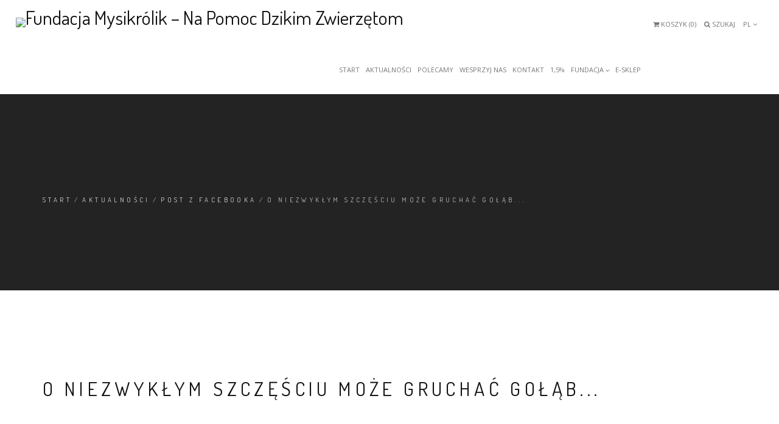

--- FILE ---
content_type: text/html; charset=utf-8
request_url: https://mysikrolik.org/pl/aktualnosci/item/475-o-niezwyklym-szczesciu-moze-gruchac-golab
body_size: 7999
content:

<!DOCTYPE html>
<html prefix="og: http://ogp.me/ns#" lang="pl-pl" dir="ltr" class='com_k2 view-item itemid-1149 j31 mm-hover ltr'>

<head>
	<base href="https://mysikrolik.org/pl/aktualnosci/item/475-o-niezwyklym-szczesciu-moze-gruchac-golab" />
	<meta http-equiv="content-type" content="text/html; charset=utf-8" />
	<meta name="keywords" content="Fundacja Mysikrólik, dzikie zwierzęta, Bielsko-Biała, znalazłam ranne zwierzę," />
	<meta name="rights" content="Strona Fundacji Mysikrólik – Na Pomoc Dzikim Zwierzętom" />
	<meta name="author" content="Sławek Łyczko" />
	<meta property="og:url" content="https://mysikrolik.org/pl/aktualnosci/item/475-o-niezwyklym-szczesciu-moze-gruchac-golab" />
	<meta property="og:type" content="article" />
	<meta property="og:title" content="O niezwykłym szczęściu może gruchać gołąb..." />
	<meta property="og:description" content=" O niezwykłym szczęściu może gruchać gołąb, który z jakiegoś powodu utkną pomiędzy ciasno zamontowanymi rynnami we wnęce kamienicy przy ulicy Reymonta. Ptak był bez szans na samodzielne uwolnienie. Z pewnością spędził tam kilka dni, zanim bystre oko młodzieńca niezapatrzone w ekran telefonu dostrzeg..." />
	<meta property="og:image" content="https://mysikrolik.org/media/k2/items/cache/806b6e1806566ad52df50ee6cecd90ef_M.jpg" />
	<meta name="image" content="https://mysikrolik.org/media/k2/items/cache/806b6e1806566ad52df50ee6cecd90ef_M.jpg" />
	<meta name="twitter:card" content="summary" />
	<meta name="twitter:title" content="O niezwykłym szczęściu może gruchać gołąb..." />
	<meta name="twitter:description" content=" O niezwykłym szczęściu może gruchać gołąb, który z jakiegoś powodu utkną pomiędzy ciasno zamontowanymi rynnami we wnęce kamienicy przy ulicy Reymonta. Ptak był bez szans na samodzielne uwolnienie. Z..." />
	<meta name="twitter:image" content="https://mysikrolik.org/media/k2/items/cache/806b6e1806566ad52df50ee6cecd90ef_M.jpg" />
	<meta name="twitter:image:alt" content="O niezwykłym szczęściu może gruchać gołąb..." />
	<meta name="description" content=" O niezwykłym szczęściu może gruchać gołąb, który z jakiegoś powodu utkną pomiędzy ciasno zamontowanymi rynnami we wnęce kamienicy przy ulicy Reymonta..." />
	<title>O niezwykłym szczęściu może gruchać gołąb...</title>
	<link href="/pl/aktualnosci/item/475-o-niezwyklym-szczesciu-moze-gruchac-golab" rel="canonical" />
	<link href="/templates/rhythm/favicon.ico" rel="shortcut icon" type="image/vnd.microsoft.icon" />
	<link href="https://mysikrolik.org/pl/component/search/?Itemid=1149&amp;id=475:o-niezwyklym-szczesciu-moze-gruchac-golab&amp;format=opensearch" rel="search" title="Szukaj Fundacja Mysikrólik – Na Pomoc Dzikim Zwierzętom" type="application/opensearchdescription+xml" />
	<link href="/t3-assets/dev/templates.rhythm.less.bootstrap.less.css" rel="stylesheet" type="text/css" />
	<link href="https://cdn.jsdelivr.net/npm/magnific-popup@1.1.0/dist/magnific-popup.min.css" rel="stylesheet" type="text/css" />
	<link href="https://cdn.jsdelivr.net/npm/simple-line-icons@2.4.1/css/simple-line-icons.css" rel="stylesheet" type="text/css" />
	<link href="/t3-assets/dev/templates.rhythm.less.k2.less.css" rel="stylesheet" type="text/css" />
	<link href="/t3-assets/dev/templates.rhythm.less.sppagebuilder.less.css" rel="stylesheet" type="text/css" />
	<link href="/t3-assets/dev/templates.rhythm.less.owl.carousel.less.css" rel="stylesheet" type="text/css" />
	<link href="/templates/system/css/system.css" rel="stylesheet" type="text/css" />
	<link href="/t3-assets/dev/plugins.system.t3.base-bs3.less.t3.less.css" rel="stylesheet" type="text/css" />
	<link href="/t3-assets/dev/templates.rhythm.less.core.less.css" rel="stylesheet" type="text/css" />
	<link href="/t3-assets/dev/templates.rhythm.less.typography.less.css" rel="stylesheet" type="text/css" />
	<link href="/t3-assets/dev/templates.rhythm.less.forms.less.css" rel="stylesheet" type="text/css" />
	<link href="/t3-assets/dev/templates.rhythm.less.navigation.less.css" rel="stylesheet" type="text/css" />
	<link href="/t3-assets/dev/templates.rhythm.less.navbar.less.css" rel="stylesheet" type="text/css" />
	<link href="/t3-assets/dev/templates.rhythm.less.modules.less.css" rel="stylesheet" type="text/css" />
	<link href="/t3-assets/dev/templates.rhythm.less.joomla.less.css" rel="stylesheet" type="text/css" />
	<link href="/t3-assets/dev/templates.rhythm.less.components.less.css" rel="stylesheet" type="text/css" />
	<link href="/t3-assets/dev/templates.rhythm.less.style.less.css" rel="stylesheet" type="text/css" />
	<link href="/t3-assets/dev/templates.rhythm.less.style1.less.css" rel="stylesheet" type="text/css" />
	<link href="/t3-assets/dev/templates.rhythm.less.iconbox.less.css" rel="stylesheet" type="text/css" />
	<link href="/t3-assets/dev/templates.rhythm.less.custom.less.css" rel="stylesheet" type="text/css" />
	<link href="/t3-assets/dev/templates.rhythm.less.template.less.css" rel="stylesheet" type="text/css" />
	<link href="/t3-assets/dev/plugins.system.t3.base-bs3.less.megamenu.less.css" rel="stylesheet" type="text/css" />
	<link href="/t3-assets/dev/templates.rhythm.less.megamenu.less.css" rel="stylesheet" type="text/css" />
	<link href="/templates/rhythm/fonts/font-awesome/css/font-awesome.min.css" rel="stylesheet" type="text/css" />
	<link href="/templates/rhythm/fonts/et-line/css/et-line.css" rel="stylesheet" type="text/css" />
	<link href="/templates/rhythm/css/magnific-popup.css" rel="stylesheet" type="text/css" />
	<link href="/templates/rhythm/css/animate.min.css" rel="stylesheet" type="text/css" />
	<link href="https://fonts.googleapis.com/css?family=Open+Sans:400italic,700italic,400,300,700" rel="stylesheet" type="text/css" />
	<link href="https://fonts.googleapis.com/css?family=Dosis:300,400,700" rel="stylesheet" type="text/css" />
	<link href="/t3-assets/dev/templates.rhythm.less.extras.com_virtuemart.less.css" rel="stylesheet" type="text/css" />
	<link href="/media/mod_languages/css/template.css" rel="stylesheet" type="text/css" />
	<link href="https://mysikrolik.org/plugins/system/djcookiemonster/assets/css/style1.css" rel="stylesheet" type="text/css" />
	<style type="text/css">

                        /* K2 - Magnific Popup Overrides */
                        .mfp-iframe-holder {padding:10px;}
                        .mfp-iframe-holder .mfp-content {max-width:100%;width:100%;height:100%;}
                        .mfp-iframe-scaler iframe {background:#fff;padding:10px;box-sizing:border-box;box-shadow:none;}
                    
	</style>
	<script src="/media/jui/js/jquery.min.js" type="text/javascript"></script>
	<script src="/media/jui/js/jquery-noconflict.js" type="text/javascript"></script>
	<script src="/media/jui/js/jquery-migrate.min.js?31e3a1468b95a7616159014fa7fe0485" type="text/javascript"></script>
	<script src="/plugins/system/t3/base-bs3/bootstrap/js/bootstrap.js?31e3a1468b95a7616159014fa7fe0485" type="text/javascript"></script>
	<script src="https://cdn.jsdelivr.net/npm/magnific-popup@1.1.0/dist/jquery.magnific-popup.min.js" type="text/javascript"></script>
	<script src="/media/k2/assets/js/k2.frontend.js?v=2.10.3&b=20200429&sitepath=/" type="text/javascript"></script>
	<script src="/plugins/system/t3/base-bs3/js/jquery.tap.min.js" type="text/javascript"></script>
	<script src="/plugins/system/t3/base-bs3/js/script.js" type="text/javascript"></script>
	<script src="/plugins/system/t3/base-bs3/js/menu.js" type="text/javascript"></script>
	<script src="/templates/rhythm/js/jquery.easing.1.3.js" type="text/javascript"></script>
	<script src="/templates/rhythm/js/jquery.countTo.js" type="text/javascript"></script>
	<script src="/templates/rhythm/js/SmoothScroll.js" type="text/javascript"></script>
	<script src="/templates/rhythm/js/jquery.scrollTo.min.js" type="text/javascript"></script>
	<script src="/templates/rhythm/js/jquery.localScroll.min.js" type="text/javascript"></script>
	<script src="/templates/rhythm/js/jquery.parallax-1.1.3.js" type="text/javascript"></script>
	<script src="/templates/rhythm/js/jquery.knob.min.js" type="text/javascript"></script>
	<script src="/templates/rhythm/js/owl.carousel.js" type="text/javascript"></script>
	<script src="/templates/rhythm/js/jquery.magnific-popup.min.js" type="text/javascript"></script>
	<script src="/templates/rhythm/js/script.js" type="text/javascript"></script>
	<script src="/plugins/system/t3/base-bs3/js/nav-collapse.js" type="text/javascript"></script>
	<script src="/modules/mod_virtuemart_cart/assets/js/update_cart.js?vmver=adec2676" type="text/javascript"></script>
	<script type="application/ld+json">

                {
                    "@context": "https://schema.org",
                    "@type": "Article",
                    "mainEntityOfPage": {
                        "@type": "WebPage",
                        "@id": "https://mysikrolik.org/pl/aktualnosci/item/475-o-niezwyklym-szczesciu-moze-gruchac-golab"
                    },
                    "url": "https://mysikrolik.org/pl/aktualnosci/item/475-o-niezwyklym-szczesciu-moze-gruchac-golab",
                    "headline": "O niezwykłym szczęściu może gruchać gołąb...",
                    "image": [
                        "https://mysikrolik.org/media/k2/items/cache/806b6e1806566ad52df50ee6cecd90ef_XL.jpg",
                        "https://mysikrolik.org/media/k2/items/cache/806b6e1806566ad52df50ee6cecd90ef_L.jpg",
                        "https://mysikrolik.org/media/k2/items/cache/806b6e1806566ad52df50ee6cecd90ef_M.jpg",
                        "https://mysikrolik.org/media/k2/items/cache/806b6e1806566ad52df50ee6cecd90ef_S.jpg",
                        "https://mysikrolik.org/media/k2/items/cache/806b6e1806566ad52df50ee6cecd90ef_XS.jpg",
                        "https://mysikrolik.org/media/k2/items/cache/806b6e1806566ad52df50ee6cecd90ef_Generic.jpg"
                    ],
                    "datePublished": "2023-10-23 20:09:06",
                    "dateModified": "2023-10-23 12:17:40",
                    "author": {
                        "@type": "Person",
                        "name": "Sławek Łyczko",
                        "url": "https://mysikrolik.org/pl/aktualnosci/itemlist/user/981-slaweklyczko"
                    },
                    "publisher": {
                        "@type": "Organization",
                        "name": "Fundacja Mysikrólik – Na Pomoc Dzikim Zwierzętom",
                        "url": "https://mysikrolik.org/",
                        "logo": {
                            "@type": "ImageObject",
                            "name": "Fundacja Mysikrólik – Na Pomoc Dzikim Zwierzętom",
                            "width": "",
                            "height": "",
                            "url": "https://mysikrolik.org/"
                        }
                    },
                    "articleSection": "https://mysikrolik.org/pl/aktualnosci/itemlist/category/14-face",
                    "keywords": "Fundacja Mysikrólik, dzikie zwierzęta, Bielsko-Biała, znalazłam ranne zwierzę,",
                    "description": " ",
                    "articleBody": "  O niezwykłym szczęściu może gruchać gołąb, który z jakiegoś powodu utkną pomiędzy ciasno zamontowanymi rynnami we wnęce kamienicy przy ulicy Reymonta. Ptak był bez szans na samodzielne uwolnienie. Z pewnością spędził tam kilka dni, zanim bystre oko młodzieńca niezapatrzone w ekran telefonu dostrzegło ledwo widocznego gołębia. Pokusiliśmy się o samodzielne uwolnienie pechowca. Udało się, chociaż nie było łatwo. Rynny były przytwierdzone bardzo blisko siebie i ciasno we wnęce. Gołąb pocztowy, bo nie jest to typowy mieszczuch, nabiera sił w Mysikrólikowym gołębniku. Z pewnością za jakiś czas będzie mógł kontynuować swoją wędrówkę do domu. Pytanie, czy ktokolwiek uwierzy mu w opowieści o cudem unikniętej śmierci. Dziękujemy młodemu Miłoszowi za dostrzeżenie ptaszyny i zgłoszenie interwencji . Niestety nie każde zwierzę w opałach zostaje w porę zauważone przez człowieka. Bądźcie czujni! ~Sławek Łyczko, Dominik Fołta Facebook"
                }
                
	</script>
	<script type="text/javascript">
jQuery(function($){ initTooltips(); $("body").on("subform-row-add", initTooltips); function initTooltips (event, container) { container = container || document;$(container).find(".hasTooltip").tooltip({"html": true,"container": "body"});} });jQuery(document).ready(function(){jQuery("body").live("updateVirtueMartCartModule", function(e) {jQuery("#vmCartModule1").updateVirtueMartCartModule();});});
	</script>

				
	<!-- Favicons -->
	<link rel="apple-touch-icon" href="/home/mysikrolmn/www/templates/rhythm/apple-touch-icon.png">
	<link rel="apple-touch-icon" sizes="72x72" href="/home/mysikrolmn/www/templates/rhythm/apple-touch-icon-72x72.png">
	<link rel="apple-touch-icon" sizes="114x114" href="/home/mysikrolmn/www/templates/rhythm/apple-touch-icon-114x114.png">

<!-- META FOR IOS & HANDHELD -->
	<meta name="viewport" content="width=device-width, initial-scale=1.0, maximum-scale=1.0, user-scalable=no"/>
	<style type="text/stylesheet">
		@-webkit-viewport   { width: device-width; }
		@-moz-viewport      { width: device-width; }
		@-ms-viewport       { width: device-width; }
		@-o-viewport        { width: device-width; }
		@viewport           { width: device-width; }
	</style>
	<script type="text/javascript">
		//<![CDATA[
		if (navigator.userAgent.match(/IEMobile\/10\.0/)) {
			var msViewportStyle = document.createElement("style");
			msViewportStyle.appendChild(
				document.createTextNode("@-ms-viewport{width:auto!important}")
			);
			document.getElementsByTagName("head")[0].appendChild(msViewportStyle);
		}
		//]]>
	</script>
<meta name="HandheldFriendly" content="true"/>
<meta name="apple-mobile-web-app-capable" content="YES"/>
<!-- //META FOR IOS & HANDHELD -->




<!-- Le HTML5 shim and media query for IE8 support -->
<!--[if lt IE 9]>
<script src="//html5shim.googlecode.com/svn/trunk/html5.js"></script>
<script type="text/javascript" src="/plugins/system/t3/base-bs3/js/respond.min.js"></script>
<![endif]-->

<!-- You can add Google Analytics here or use T3 Injection feature -->

<script type="text/javascript">var _gaq = _gaq || [];
          _gaq.push(['_setAccount', 'UA-130179878-1']);
          _gaq.push(['_trackPageview']);

          (function() {
            var ga = document.createElement('script'); ga.type = 'text/javascript'; ga.async = true;
            ga.src = ('https:' == document.location.protocol ? 'https://ssl' : 'http://www') + '.google-analytics.com/ga.js';
            var s = document.getElementsByTagName('script')[0]; s.parentNode.insertBefore(ga, s);
          })();

          </script></head>

<body>

<!-- PRELOADER -->
<div class="preloader"><div class="loader"></div></div>

<div class="t3-wrapper"> <!-- Need this wrapper for off-canvas menu. Remove if you don't use of-canvas -->

  
<div id="t3-top"></div>

  

<!-- MAIN NAVIGATION -->
<nav id="t3-mainnav" class="wrap navbar t3-mainnav">
		
		<div class="full-wrapper clearfix no-container" style="position: relative;">
	
		<!-- LOGO -->
		<h1 class="logo-image">
			<a href="/" title="Fundacja Mysikrólik – Na Pomoc Dzikim Zwierzętom">
									<img class="logo-img" src="/images/logo.png" alt="Fundacja Mysikrólik – Na Pomoc Dzikim Zwierzętom" style="width: 80px" />
												<span>Fundacja Mysikrólik – Na Pomoc Dzikim Zwierzętom</span>
			</a>
			<small class="site-slogan"></small>
		</h1>
		<!-- // LOGO -->
		
		<!-- Brand and toggle get grouped for better mobile display -->
		<div class="navbar-header">
		
											<button type="button" class="navbar-toggle" data-toggle="collapse" data-target=".t3-navbar-collapse">
					<i class="fa fa-bars"></i>
				</button>
			
			
		</div>

				<div class="t3-navbar-collapse navbar-collapse collapse onSmall"></div>
			
				<!-- HEAD SEARCH -->
		<div class="head-search ">
			

<!-- Virtuemart 2 Ajax Card -->
<div class="vmCartModule  hidden-xs class1" id="vmCartModule1">
<a href="#" class="cartTrigger"><i class="fa fa-shopping-cart"></i> Koszyk (<span class="total_products">0</span>)</a><a style ="float:right;" href="/pl/sklep/cart" rel="nofollow" >Pokaż koszyk</a></div>

<div class="search hidden-xs">

<a href="#" class="searchTrigger"><i class="fa fa-search not-this"></i> Szukaj</a>	<form action="/pl/aktualnosci" method="post" class="form-inline form-search">
		<label for="mod-search-searchword" class="element-invisible">Szukaj</label> <input name="searchword" id="mod-search-searchword" maxlength="200"  class="form-control" type="text" size="20" placeholder="Search" /> <i class="fa fa-search"></i><button class="button btn btn-primary" onclick="this.form.searchword.focus();">Szukaj</button>		<input type="hidden" name="task" value="search" />
		<input type="hidden" name="option" value="com_search" />
		<input type="hidden" name="Itemid" value="1149" />
	</form>
</div>

<div class="mod-languages">
<a href="#" class="langTrigger">PL <i class="fa fa-angle-down"></i></a><div class="hide1st">	
			<ul class="lang-block">
									<li class="lang-active" dir="ltr">
				<a href="/pl/aktualnosci/item/475-o-niezwyklym-szczesciu-moze-gruchac-golab">
									Polski								</a>
				</li>
												<li class="" dir="ltr">
				<a href="/en/">
									English								</a>
				</li>
							</ul>
	
	</div></div>

		</div>
		<!-- //HEAD SEARCH -->
		
		<div class="t3-navbar navbar-collapse collapse">
			<div  class="t3-megamenu animate fading"  data-duration="270" data-responsive="true">
<ul itemscope itemtype="http://www.schema.org/SiteNavigationElement" class="nav navbar-nav level0">
<li itemprop='name'  data-id="330" data-level="1">
<a itemprop='url' class=""  href="/pl/"   data-target="#">Start </a>

</li>
<li itemprop='name' class="current active" data-id="1149" data-level="1">
<a itemprop='url' class=""  href="/pl/aktualnosci"   data-target="#">Aktualności </a>

</li>
<li itemprop='name'  data-id="1163" data-level="1">
<a itemprop='url' class=""  href="/pl/polecamy-one-3"   data-target="#">Polecamy </a>

</li>
<li itemprop='name'  data-id="1164" data-level="1">
<a itemprop='url' class=""  href="/pl/wesprzyj-nas"   data-target="#">Wesprzyj nas </a>

</li>
<li itemprop='name'  data-id="1165" data-level="1">
<a itemprop='url' class=""  href="/pl/kontakt"   data-target="#">Kontakt </a>

</li>
<li itemprop='name'  data-id="1242" data-level="1">
<a itemprop='url' class=""  href="/pl/procent"   data-target="#">1,5% </a>

</li>
<li itemprop='name' class="dropdown mega" data-id="1166" data-level="1">
<a itemprop='url' class=" dropdown-toggle"  href="#"   data-target="#" data-toggle="dropdown">Fundacja<em class="caret"></em></a>

<div class="nav-child dropdown-menu mega-dropdown-menu"  ><div class="mega-dropdown-inner">
<div class="row">
<div class="col-xs-12 mega-col-nav" data-width="12"><div class="mega-inner">
<ul itemscope itemtype="http://www.schema.org/SiteNavigationElement" class="mega-nav level1">
<li itemprop='name'  data-id="1244" data-level="2">
<a itemprop='url' class=""  href="/pl/fundacja-2/procent"   data-target="#">1% </a>

</li>
<li itemprop='name'  data-id="1170" data-level="2">
<a itemprop='url' class=""  href="/pl/fundacja-2/polityka-prywatnosci"   data-target="#">Polityka prywatności </a>

</li>
<li itemprop='name'  data-id="1171" data-level="2">
<a itemprop='url' class=""  href="/pl/fundacja-2/statut"   data-target="#">Statut </a>

</li>
<li itemprop='name'  data-id="1173" data-level="2">
<a itemprop='url' class=""  href="/pl/fundacja-2/do-pobrania"   data-target="#">Do pobrania </a>

</li>
</ul>
</div></div>
</div>
</div></div>
</li>
<li itemprop='name'  data-id="1375" data-level="1">
<a itemprop='url' class=""  href="https://sklep.mysikrolik.org/" target="_blank"   data-target="#">E-SKLEP</a>

</li>
</ul>
</div>

		</div>

	</div>
	</nav>
<!-- //MAIN NAVIGATION -->


  


  
	<!-- NAV HELPER -->
	<nav class="wrap parallax-3 t3-navhelper navhelper-0 hasBg" style="background-image: url(/images/background/breadcrumbs.jpg);">
				<div class="navhelperbg ">
			<div class="container">
								<div class="row">
										<div class="col-xs-12">
						
<ol class="breadcrumb paddTopBread">
	<li><a href="/pl/" class="pathway">Start</a><span class="divider">/ </span></li><li><a href="/pl/aktualnosci/itemlist" class="pathway">Aktualności</a><span class="divider">/ </span></li><li><a href="/pl/aktualnosci/itemlist/category/14-face" class="pathway">Post z facebooka</a><span class="divider">/ </span></li><li><span>O niezwykłym szczęściu może gruchać gołąb...</span></li></ol>

					</div>
				</div>
							</div>
		</div>
	</nav>
	<!-- //NAV HELPER -->


  


  
<!-- PORTFOLIO -->
	<!-- //PORTFOLIO -->

  

<div id="t3-mainbody" class="container t3-mainbody">
	<div class="row">

		<!-- MAIN CONTENT -->
		<div id="t3-content" class="t3-content col-xs-12">
						<div id="system-message-container">
	</div>

						

<!-- Start K2 Item Layout -->
<span id="startOfPageId475"></span>

<div id="k2Container" class="itemView">

	<!-- Plugins: BeforeDisplay -->
	
	<!-- K2 Plugins: K2BeforeDisplay -->
	  <div class="article-box">
	  <div class="top-content">
				<!-- Item title -->
		<h1 class="itemTitle">
			
			O niezwykłym szczęściu może gruchać gołąb...
					</h1>
				<!-- Plugins: AfterDisplayTitle -->
				<!-- K2 Plugins: K2AfterDisplayTitle -->
							<!-- Item introtext -->
			<div class="itemIntroText lead"><p><span> </span></p>
<div dir="auto"></div>
		
				<!-- Item video -->
		<a name="itemVideoAnchor" id="itemVideoAnchor"></a>

		<div class="itemVideoBlock">
						<div class="itemVideoEmbedded">
				<iframe src="https://www.facebook.com/plugins/video.php?height=476&href=https%3A%2F%2Fwww.facebook.com%2Fmysikrolik%2Fvideos%2F1644128116112035%2F&show_text=false&width=267&t=0" width="267" height="476" style="border:none;overflow:hidden" scrolling="no" frameborder="0" allowfullscreen="true" allow="autoplay; clipboard-write; encrypted-media; picture-in-picture; web-share" allowFullScreen="true"></iframe>			</div>
			
			
			
			<div class="clr"></div>
		</div>
			  </div>
	  
	<div class="itemHeader clearfix">
		
				<ul class="itemInfo">
						<!-- Date created -->
			<li class="dateCreated">
				23 <span>październik</span>
			</li>
												<!-- Item Hits -->
			<li class="itemHits">
				<i class="fa fa-eye"></i> 1098 wyświetleń			</li>
									<!-- Item category -->
			<li class="itemCategory">
				<i class="fa fa-file-o"></i> <a href="/pl/aktualnosci/itemlist/category/14-face">Post z facebooka</a>
			</li>
									<!-- Item Author -->
			<li class="itemAuthor">
				<i class="fa fa-user"></i>
												<a rel="author" href="/pl/aktualnosci/itemlist/user/981-slaweklyczko">Sławek Łyczko</a>
							</li>
					</ul>
					</div>

	
	<div class="itemBody">

	  <!-- Plugins: BeforeDisplayContent -->
	  
	  <!-- K2 Plugins: K2BeforeDisplayContent -->
	  
	  		  		  <!-- Item fulltext -->
		  <div class="itemFullText">
			
<p>O niezwykłym szczęściu może gruchać gołąb, który z jakiegoś powodu utkną pomiędzy ciasno zamontowanymi rynnami we wnęce kamienicy przy ulicy Reymonta. Ptak był bez szans na samodzielne uwolnienie. Z pewnością spędził tam kilka dni, zanim bystre oko młodzieńca niezapatrzone w ekran telefonu dostrzegło ledwo widocznego gołębia. Pokusiliśmy się o samodzielne uwolnienie pechowca. Udało się, chociaż nie było łatwo. Rynny były przytwierdzone bardzo blisko siebie i ciasno we wnęce.</p>
<p>Gołąb pocztowy, bo nie jest to typowy mieszczuch, nabiera sił w Mysikrólikowym gołębniku. Z pewnością za jakiś czas będzie mógł kontynuować swoją wędrówkę do domu. Pytanie, czy ktokolwiek uwierzy mu w opowieści o cudem unikniętej śmierci.</p>
<p>Dziękujemy młodemu Miłoszowi za dostrzeżenie ptaszyny i zgłoszenie interwencji .</p>
<p>Niestety nie każde zwierzę w opałach zostaje w porę zauważone przez człowieka. Bądźcie czujni!</p>
<p></p>
<p>~Sławek Łyczko, Dominik Fołta</p>
<p></p>
</div>
<p><a href="https://www.facebook.com/mysikrolik/videos/325585803353413/" target="_blank" rel="noopener noreferrer">Facebook</a></p>
<p></p>		  </div>
		  	  
		<div class="clr"></div>

				<div class="itemContentFooter">

						<!-- Item date modified -->
			<span class="itemDateModified">
				Ostatnio zmieniany poniedziałek, 23 październik 2023 12:17			</span>
			
			<div class="clr"></div>
		</div>
		
	  <!-- Plugins: AfterDisplayContent -->
	  
	  <!-- K2 Plugins: K2AfterDisplayContent -->
	  
	  <div class="clr"></div>
	</div>
  </div>

	
    <div class="itemLinks">

	  
	  
		<div class="clr"></div>
  </div>
  
  
  
	
  
	<div class="clr"></div>

  
  <!-- Plugins: AfterDisplay -->
  
  <!-- K2 Plugins: K2AfterDisplay -->
  
  
 
    <!-- Item navigation -->
  <div class="itemNavigation clearfix">
  	<!--span class="itemNavigationTitle">Więcej w tej kategorii:</span-->
		<a class="itemPrevious" href="/pl/aktualnosci/item/474-smutna-interwencja-w-szczyrku" title="Smutna interwencja w Szczyrku">
		<i class="fa fa-angle-left"></i> Poprzedni artykuł	</a>
			<a class="itemNext" href="/pl/aktualnosci/item/476-sezon-wiosenno-letni-w-mysikroliku-powoli-sie-konczy" title="Sezon wiosenno-letni w Mysikróliku powoli się kończy!">
		Następny artykuł <i class="fa fa-angle-right"></i>
	</a>
	  </div>
  
		<!--div class="itemBackToTop">
		<a class="k2Anchor" href="#startOfPageId">
					</a>
	</div-->
	
	<div class="clr"></div>
</div>
<!-- End K2 Item Layout -->
<!-- JoomlaWorks "K2" (v2.10.3) | Learn more about K2 at https://getk2.org -->


		</div>
		<!-- //MAIN CONTENT -->

	</div>
</div> 


  


  

<!-- FOOTER -->
<footer id="t3-footer" class="wrap t3-footer">
		
	
		<!-- FOOT NAVIGATION -->
	<div class="footNav"><div class="container">
			<!-- SPOTLIGHT -->
	<div class="t3-spotlight t3-footnav  row">
					<div class=" col-lg-12 col-md-12 col-sm-12 col-xs-12">
								<div class="t3-module module text-center " id="Mod132"><div class="module-inner"><div class="module-ct">

<div class="custom text-center"  >
	<div class="local-scroll mb-30 sppb-wow fadeInUp" data-sppb-wow-duration="1.5s"><a href="#t3-top"><img src="/images/logo.png" alt="" /></a></div>
<div class="footer-social-links mb-110"><a title="Facebook" href="https://www.facebook.com/mysikrolik/" target="_blank" rel="noopener noreferrer"> <i class="fa fa-facebook"></i></a> <a title="Youtube" href="https://www.youtube.com/channel/UCl2fz8IAtiDXiEExu9duEBQ" target="_blank" rel="noopener noreferrer"> <i class="fa fa-youtube"></i></a> <a title="Instagram" href="https://www.instagram.com/mysikrolik/" target="_blank" rel="noopener noreferrer"> <i class="fa fa-instagram"></i></a> <a title="Pinterest" href="https://pl.pinterest.com/fundacjamysi/" target="_blank" rel="noopener noreferrer"> <i class="fa fa-pinterest"></i></a></div>
<div class="footer-text"><!-- Copyright -->
<div class="footer-copy"><a href="#" target="_blank" rel="noopener noreferrer">© Mysikrólik 202</a>4.</div>
<!-- End Copyright -->
<div class="footer-made">Z miłości do życia</div>
<!-- Begin TradeTracker SuperTag Code -->
<script type="text/javascript">// <![CDATA[
var _TradeTrackerTagOptions = {
        t: 'a',
        s: '304424',
        chk: 'e39b028f1b5ec61302b75d6a57753eb8',
        overrideOptions: {}
    };

    (function() {var tt = document.createElement('script'), s = document.getElementsByTagName('script')[0]; tt.setAttribute('type', 'text/javascript'); tt.setAttribute('src', (document.location.protocol == 'https:' ? 'https' : 'http') + '://tm.tradetracker.net/tag?t=' + _TradeTrackerTagOptions.t + '&amp;s=' + _TradeTrackerTagOptions.s + '&amp;chk=' + _TradeTrackerTagOptions.chk); s.parentNode.insertBefore(tt, s);})();
// ]]></script>
<!-- End TradeTracker SuperTag Code --></div></div>
</div></div></div>
							</div>
			</div>
<!-- SPOTLIGHT -->
	</div></div>
	<!-- //FOOT NAVIGATION -->
		
	
</footer>
<!-- //FOOTER -->

</div>


<div id="toTop"><i class="fa fa-caret-up"></i></div>

<div class="cookie-alert djckm-bottom" id="djckm" style=" position: relative; "><div class="djckm-wrapper"><div class="djckm-wrapper-in"><div class="djckm-toolbar"><a id="djckm-confirm" href="#"  ><span>Zamknij</span></a></div><div class="djckm-body"><div class="djckm-content"><div class="djckm-content-in" style="max-width: 100%;"><p class="djckm-pad">W ramach naszej witryny stosujemy pliki cookies. Korzystanie z witryny bez zmiany ustawień dotyczących cookies oznacza, że będą one zamieszczane w Państwa urządzeniu końcowym. Możecie Państwo dokonać w każdym czasie zmiany ustawień dotyczących cookies. Więcej szczegółów w naszej 'Polityce Cookies'.</p></div></div></div></div></div></div><script type="text/javascript">jQuery(document).ready(function(){var djckm_button = jQuery("#djckm-confirm");var djckm_message = jQuery("#djckm");if (djckm_button) {djckm_button.on("click", function(event){event.preventDefault();var expires = new Date();expires.setTime(expires.getTime() + (315360000000));document.cookie = "plg_system_djcookiemonster_informed=1;expires=" + expires.toUTCString();djckm_message.remove();})}var djckm_message_ver = jQuery("#djckm");
					var cookieVal = document.cookie.match("(^|;) ?" + "plg_system_djcookiemonster_informed" + "=([^;]*)(;|$)");
					var chk = cookieVal ? cookieVal[2] : null;
					if (chk == 1 && djckm_message_ver) {
						djckm_message.remove();
					}
				})</script></body>
</html>

--- FILE ---
content_type: text/css
request_url: https://mysikrolik.org/t3-assets/dev/templates.rhythm.less.core.less.css
body_size: 490
content:
input,
button,
select,
textarea {
  font-family: inherit;
  font-size: inherit;
  line-height: inherit;
}
a {
  color: #111111;
  text-decoration: none;
}
a:hover,
a:focus {
  color: #777777;
  text-decoration: none;
  outline: none;
}
img {
  max-width: 100%;
}
th,
td {
  line-height: 1.7;
  text-align: left;
  vertical-align: top;
}
th {
  font-weight: bold;
}
td,
tr td {
  border-top: 1px solid #dddddd;
}
.cat-list-row0:hover,
.cat-list-row1:hover {
  background: #f5f5f5;
}
.cat-list-row1,
tr.cat-list-row1 td {
  background: #f9f9f9;
}
table.contentpane,
table.tablelist,
table.category,
table.admintable,
table.blog {
  width: 100%;
}
table.contentpaneopen {
  border: 0;
}
.star {
  color: #ffcc00;
}
.red {
  color: #cc0000;
}
hr {
  margin-top: 23px;
  margin-bottom: 23px;
  border: 0;
  border-top: 1px solid #eeeeee;
}
.wrap {
  width: auto;
  clear: both;
}
.center,
.table td.center,
.table th.center {
  text-align: center;
}
.element-invisible {
  position: absolute;
  padding: 0;
  margin: 0;
  border: 0;
  height: 1px;
  width: 1px;
  overflow: hidden;
}
.full-wrapper {
  margin: 0 2%;
}
.col-lg-15,
.col-md-15,
.col-sm-15,
.col-xs-15 {
  float: left;
  position: relative;
  min-height: 1px;
  padding-left: 15px;
  padding-right: 15px;
}
.col-xs-15 {
  width: 20%;
}
@media (min-width: 768px) {
  .col-sm-15 {
    width: 20%;
  }
}
@media (min-width: 992px) {
  .col-md-15 {
    width: 20%;
  }
}
@media (min-width: 1200px) {
  .col-lg-15 {
    width: 20%;
  }
}

--- FILE ---
content_type: text/css
request_url: https://mysikrolik.org/t3-assets/dev/templates.rhythm.less.typography.less.css
body_size: 2280
content:
h1,
h2,
h3,
h4,
h5,
h6,
.h1,
.h2,
.h3,
.h4,
.h5,
.h6 {
  font-family: Dosis, Arial, sans-serif;
  font-weight: 400;
  line-height: 1.4;
  color: #111111;
}
h1 small,
h2 small,
h3 small,
h4 small,
h5 small,
h6 small,
.h1 small,
.h2 small,
.h3 small,
.h4 small,
.h5 small,
.h6 small,
h1 .small,
h2 .small,
h3 .small,
h4 .small,
h5 .small,
h6 .small,
.h1 .small,
.h2 .small,
.h3 .small,
.h4 .small,
.h5 .small,
.h6 .small {
  font-weight: normal;
  line-height: 1;
  color: #999999;
}
.t3-content h1,
.t3-content h2,
.t3-content h3,
.t3-content h4,
.t3-content h5,
.t3-content h6,
.t3-content .h1,
.t3-content .h2,
.t3-content .h3,
.t3-content .h4,
.t3-content .h5,
.t3-content .h6 {
  font-weight: normal;
}
h1,
.h1,
h2,
.h2,
h3,
.h3 {
  margin-top: 20px;
  margin-bottom: 10px;
}
h1 small,
.h1 small,
h2 small,
.h2 small,
h3 small,
.h3 small,
h1 .small,
.h1 .small,
h2 .small,
.h2 .small,
h3 .small,
.h3 .small {
  font-size: 65%;
}
h4,
.h4,
h5,
.h5,
h6,
.h6 {
  margin-top: 10px;
  margin-bottom: 10px;
}
h4 small,
.h4 small,
h5 small,
.h5 small,
h6 small,
.h6 small,
h4 .small,
.h4 .small,
h5 .small,
.h5 .small,
h6 .small,
.h6 .small {
  font-size: 75%;
}
h1,
.h1 {
  font-size: 32px;
}
h2,
.h2 {
  font-size: 28px;
}
h3,
.h3 {
  font-size: 24px;
}
h4,
.h4 {
  font-size: 18px;
}
h5,
.h5 {
  font-size: 14px;
}
h6,
.h6 {
  font-size: 12px;
  font-weight: 700;
}
h1.itemTitle,
h2.itemTitle,
.h1.itemTitle,
.h2.itemTitle {
  text-transform: uppercase;
  margin: 0 0 .5em 0;
  padding: 0;
  letter-spacing: 0.2em;
}
.itemListView h1.itemTitle,
.itemListView h2.itemTitle,
.itemListView .h1.itemTitle,
.itemListView .h2.itemTitle {
  font-size: 24px;
}
h1.family-base,
h2.family-base,
.h1.family-base,
.h2.family-base {
  font-family: 'Open Sans', Helvetica, Arial, sans-serif;
}
.componentheading {
  position: relative;
  padding-bottom: 25px;
  margin-top: 0;
  font-size: 30px;
}
p {
  margin: 0 0 23px;
}
.lead {
  margin-bottom: 23px;
  font-size: 16px;
  font-weight: 200;
  line-height: 1.4;
}
@media (min-width: 768px) {
  .lead {
    font-size: 21px;
  }
  .itemIntroText.lead {
    font-size: 22px;
    line-height: 1.6;
    margin-bottom: 45px;
  }
}
small,
.small {
  font-size: 85%;
}
.text-left {
  text-align: left;
}
.text-right {
  text-align: right;
}
.text-center {
  text-align: center;
}
.text-justify {
  text-align: justify;
}
.text-muted {
  color: #999999;
}
.text-primary {
  color: #111111;
}
a.text-primary:hover,
a.text-primary:focus {
  color: #000000;
}
.text-success {
  color: #468847;
}
a.text-success:hover,
a.text-success:focus {
  color: #356635;
}
.text-info {
  color: #3a87ad;
}
a.text-info:hover,
a.text-info:focus {
  color: #2d6987;
}
.text-warning {
  color: #c09853;
}
a.text-warning:hover,
a.text-warning:focus {
  color: #a47e3c;
}
.text-danger {
  color: #b94a48;
}
a.text-danger:hover,
a.text-danger:focus {
  color: #953b39;
}
.bg-primary {
  color: #fff;
  background-color: #111111;
}
a.bg-primary:hover,
a.bg-primary:focus {
  background-color: #000000;
}
.bg-success {
  background-color: #dff0d8;
}
a.bg-success:hover,
a.bg-success:focus {
  background-color: #c1e2b3;
}
.bg-info {
  background-color: #d9edf7;
}
a.bg-info:hover,
a.bg-info:focus {
  background-color: #afd9ee;
}
.bg-warning {
  background-color: #fcf8e3;
}
a.bg-warning:hover,
a.bg-warning:focus {
  background-color: #f7ecb5;
}
.bg-danger {
  background-color: #f2dede;
}
a.bg-danger:hover,
a.bg-danger:focus {
  background-color: #e4b9b9;
}
.highlight {
  background-color: #FFC;
  font-weight: bold;
  padding: 1px 4px;
}
.page-header {
  padding-bottom: 10.5px;
  margin: 46px 0 23px;
  border-bottom: 1px solid #eeeeee;
}
ul,
ol {
  margin-top: 0;
  margin-bottom: 11.5px;
}
ul ul,
ol ul,
ul ol,
ol ol {
  margin-bottom: 0;
}
.t3-bottom ul,
.t3-bottom ol,
.t3-footer ul,
.t3-footer ol {
  list-style: none;
  margin: 0;
  padding: 0;
}
.list-unstyled {
  padding-left: 0;
  list-style: none;
}
.list-inline {
  padding-left: 0;
  list-style: none;
  margin-left: -5px;
}
.list-inline > li {
  display: inline-block;
  padding-left: 5px;
  padding-right: 5px;
}
dl {
  margin-top: 0;
  margin-bottom: 23px;
}
dt,
dd {
  line-height: 1.7;
}
dt {
  font-weight: bold;
}
dd {
  margin-left: 0;
}
@media (min-width: 1040px) {
  .dl-horizontal dt {
    float: left;
    width: 160px;
    clear: left;
    text-align: right;
    overflow: hidden;
    text-overflow: ellipsis;
    white-space: nowrap;
  }
  .dl-horizontal dd {
    margin-left: 180px;
  }
}
abbr[title],
abbr[data-original-title] {
  cursor: help;
  border-bottom: 1px dotted #999999;
}
.initialism {
  font-size: 90%;
  text-transform: uppercase;
}
blockquote {
  margin: -5px 0 0;
  padding: 0;
  border: none;
  background: none;
  font-size: 17.5px;
  font-style: normal;
}
blockquote p:last-child,
blockquote ul:last-child,
blockquote ol:last-child {
  margin-bottom: 0;
}
blockquote p {
  margin-bottom: 1em;
  font-size: 24px;
  font-weight: 300;
  font-style: normal;
  line-height: 1.6;
}
blockquote footer,
blockquote small,
blockquote .small {
  display: block;
  line-height: 1.7;
  font-size: 11px;
  font-weight: 400;
  text-transform: uppercase;
  letter-spacing: 2px;
}
blockquote footer:before,
blockquote small:before,
blockquote .small:before {
  content: '\2014 \00A0';
}
.catItemIntroText blockquote p {
  position: relative;
  background: #f7f7f7;
  padding: 17px 20px;
  font-size: 18px;
  font-weight: 300;
  font-style: normal;
  letter-spacing: 0;
  margin: -15px 0 1em;
}
.catItemIntroText blockquote p:before {
  content: '"';
  position: absolute;
  top: 10px;
  left: 10px;
}
.catItemIntroText blockquote p:after {
  content: '"';
}
.itemFullText blockquote {
  margin: 3em 0;
}
.blockquote-reverse,
blockquote.pull-right {
  padding-right: 15px;
  padding-left: 0;
  border-right: 5px solid #eeeeee;
  border-left: 0;
  text-align: right;
}
.blockquote-reverse footer:before,
blockquote.pull-right footer:before,
.blockquote-reverse small:before,
blockquote.pull-right small:before,
.blockquote-reverse .small:before,
blockquote.pull-right .small:before {
  content: '';
}
.blockquote-reverse footer:after,
blockquote.pull-right footer:after,
.blockquote-reverse small:after,
blockquote.pull-right small:after,
.blockquote-reverse .small:after,
blockquote.pull-right .small:after {
  content: '\00A0 \2014';
}
blockquote:before,
blockquote:after {
  content: "";
}
address {
  margin-bottom: 23px;
  font-style: normal;
  line-height: 1.7;
}
code,
kbd,
pre,
samp {
  font-family: Monaco, Menlo, Consolas, "Courier New", monospace;
}
.btn-actions {
  text-align: center;
}
.features-list {
  margin-top: 69px;
  
}
.features-list .page-header {
  border: 0;
  text-align: center;
}
.features-list .page-header h1 {
  font-size: 46px;
}
.features-list .feature-row {
  overflow: hidden;
  min-height: 200px;
  color: #696f72;
  border-top: 1px solid #e0e2e3;
  padding: 69px 0 0;
  text-align: center;
}
.features-list .feature-row:last-child {
  border-bottom: 1px solid #e0e2e3;
  margin-bottom: 69px;
}
.features-list .feature-row h3 {
  font-size: 28px;
}
.features-list .feature-row div:first-child {
  padding-left: 0;
}
.features-list .feature-row div:last-child {
  padding-right: 0;
}
.features-list .feature-row div:first-child.feature-img img {
  float: left;
}
.features-list .feature-row div:last-child.feature-img img {
  float: right;
}
.jumbotron h2 {
  font-size: 46px;
}
.jumbotron iframe {
  margin-top: 23px;
}
.rotating {
  display: inline-block;
  -webkit-transform-style: preserve-3d;
  -moz-transform-style: preserve-3d;
  -ms-transform-style: preserve-3d;
  -o-transform-style: preserve-3d;
  transform-style: preserve-3d;
  -webkit-transform: rotateX(0) rotateY(0) rotateZ(0);
  -moz-transform: rotateX(0) rotateY(0) rotateZ(0);
  -ms-transform: rotateX(0) rotateY(0) rotateZ(0);
  -o-transform: rotateX(0) rotateY(0) rotateZ(0);
  transform: rotateX(0) rotateY(0) rotateZ(0);
  -webkit-transition: 0.5s;
  -o-transition: 0.5s;
  transition: 0.5s;
  -webkit-transform-origin-x: 50%;
}
.rotating.flip {
  position: relative;
}
.rotating .front,
.rotating .back {
  left: 0;
  top: 0;
  -webkit-backface-visibility: hidden;
  -moz-backface-visibility: hidden;
  -ms-backface-visibility: hidden;
  -o-backface-visibility: hidden;
  backface-visibility: hidden;
}
.rotating .front {
  position: absolute;
  display: inline-block;
  -webkit-transform: translate3d(0, 0, 1px);
  transform: translate3d(0, 0, 1px);
}
.rotating.flip .front {
  z-index: 1;
}
.rotating .back {
  display: block;
  opacity: 0;
}
.rotating.spin {
  -webkit-transform: rotate(360deg) scale(0);
  -moz-transform: rotate(360deg) scale(0);
  -ms-transform: rotate(360deg) scale(0);
  -o-transform: rotate(360deg) scale(0);
  transform: rotate(360deg) scale(0);
}
.rotating.flip .back {
  z-index: 2;
  display: block;
  opacity: 1;
  -webkit-transform: rotateY(180deg) translate3d(0, 0, 0);
  -moz-transform: rotateY(180deg) translate3d(0, 0, 0);
  -ms-transform: rotateY(180deg) translate3d(0, 0, 0);
  -o-transform: rotateY(180deg) translate3d(0, 0, 0);
  transform: rotateY(180deg) translate3d(0, 0, 0);
}
.rotating.flip.up .back {
  -webkit-transform: rotateX(180deg) translate3d(0, 0, 0);
  -moz-transform: rotateX(180deg) translate3d(0, 0, 0);
  -ms-transform: rotateX(180deg) translate3d(0, 0, 0);
  -o-transform: rotateX(180deg) translate3d(0, 0, 0);
  transform: rotateX(180deg) translate3d(0, 0, 0);
}
.rotating.flip.cube .front {
  -webkit-transform: translate3d(0, 0, 100px) scale(0.9, 0.9);
  -moz-transform: translate3d(0, 0, 100px) scale(0.85, 0.85);
  -ms-transform: translate3d(0, 0, 100px) scale(0.85, 0.85);
  -o-transform: translate3d(0, 0, 100px) scale(0.85, 0.85);
  transform: translate3d(0, 0, 100px) scale(0.85, 0.85);
}
.rotating.flip.cube .back {
  -webkit-transform: rotateY(180deg) translate3d(0, 0, 100px) scale(0.9, 0.9);
  -moz-transform: rotateY(180deg) translate3d(0, 0, 100px) scale(0.85, 0.85);
  -ms-transform: rotateY(180deg) translate3d(0, 0, 100px) scale(0.85, 0.85);
  -o-transform: rotateY(180deg) translate3d(0, 0, 100px) scale(0.85, 0.85);
  transform: rotateY(180deg) translate3d(0, 0, 100px) scale(0.85, 0.85);
}
.rotating.flip.cube.up .back {
  -webkit-transform: rotateX(180deg) translate3d(0, 0, 100px) scale(0.9, 0.9);
  -moz-transform: rotateX(180deg) translate3d(0, 0, 100px) scale(0.85, 0.85);
  -ms-transform: rotateX(180deg) translate3d(0, 0, 100px) scale(0.85, 0.85);
  -o-transform: rotateX(180deg) translate3d(0, 0, 100px) scale(0.85, 0.85);
  transform: rotateX(180deg) translate3d(0, 0, 100px) scale(0.85, 0.85);
}

--- FILE ---
content_type: text/css
request_url: https://mysikrolik.org/t3-assets/dev/templates.rhythm.less.forms.less.css
body_size: 1926
content:
button:focus,
input:focus,
optgroup:focus,
select:focus,
textarea:focus {
  outline: none;
}
.form-control:focus {
  border-color: #66afe9;
  outline: 0;
  -webkit-box-shadow: inset 0 1px 1px rgba(0, 0, 0, .075), 0 0 8px rgba(102, 175, 233, 0.6);
  box-shadow: inset 0 1px 1px rgba(0, 0, 0, .075), 0 0 8px rgba(102, 175, 233, 0.6);
}
.form-control::-moz-placeholder {
  color: #999999;
  opacity: 1;
}
.form-control:-ms-input-placeholder {
  color: #999999;
}
.form-control::-webkit-input-placeholder {
  color: #999999;
}
textarea.form-control {
  height: auto;
}
.form-group {
  margin-bottom: 23px;
}
.radio label,
.checkbox label {
  display: inline;
}
.form-control-static {
  margin-bottom: 0;
}
@media (min-width: 768px) {
  .form-inline .form-group {
    display: inline-block;
  }
  .form-inline .form-control {
    display: inline-block;
  }
  .form-inline .radio input[type="radio"],
  .form-inline .checkbox input[type="checkbox"] {
    float: none;
  }
}
.form-horizontal .control-label,
.form-horizontal .radio,
.form-horizontal .checkbox,
.form-horizontal .radio-inline,
.form-horizontal .checkbox-inline {
  margin-top: 0;
  margin-bottom: 0;
  padding-top: 9px;
}
.form-horizontal .form-control-static {
  padding-top: 9px;
}
.btn {
  text-transform: uppercase;
  text-decoration: none;
  font-size: 12px;
  letter-spacing: 2px;
  line-height: 1.42857143;
  border: 2px solid transparent;
  background: rgba(34, 34, 34, 0.9);
  -webkit-transition: all 0.2s cubic-bezier(0, 0, 0.58, 1);
  -o-transition: all 0.2s cubic-bezier(0, 0, 0.58, 1);
  transition: all 0.2s cubic-bezier(0, 0, 0.58, 1);
}
.btn:hover,
.btn:focus {
  outline: none;
}
.btn:active:focus,
.btn.active:focus {
  outline: none;
}
.btn-default,
.sppb-btn-default {
  display: inline-block;
  text-transform: uppercase;
  background: #e5e5e5;
  color: #777777;
}
.btn-default .badge,
.sppb-btn-default .badge {
  color: #ffffff;
  background-color: #333333;
}
.btn-default:not(.btn-dark):hover,
.sppb-btn-default:not(.btn-dark):hover,
.btn-default:not(.btn-dark):focus,
.sppb-btn-default:not(.btn-dark):focus,
.btn-default:not(.btn-dark):active,
.sppb-btn-default:not(.btn-dark):active,
.btn-default:not(.btn-dark).active,
.sppb-btn-default:not(.btn-dark).active {
  color: #444;
  background: #d5d5d5;
  border-color: #d5d5d5;
}
.btn-primary,
.sppb-btn-primary {
  color: #111111;
  background-color: transparent;
  border: 2px solid #111111;
  position: relative;
  overflow: hidden;
}
.btn-primary:hover,
.sppb-btn-primary:hover,
.btn-primary:focus,
.sppb-btn-primary:focus,
.btn-primary:active,
.sppb-btn-primary:active,
.btn-primary.active,
.sppb-btn-primary.active,
.open > .dropdown-toggle.btn-primary,
.open > .dropdown-toggle.sppb-btn-primary {
  color: #ffffff;
  background-color: #111111;
  border-color: transparent;
}
.btn-primary.btn-dark,
.sppb-btn-primary.btn-dark {
  background-color: rgba(34, 34, 34, 0.9);
  border-color: transparent;
  color: #ffffff;
}
.btn-primary.btn-dark:hover,
.sppb-btn-primary.btn-dark:hover {
  background-color: rgba(0, 0, 0, 0.7);
  color: rgba(255, 255, 255, 0.85);
}
.btn-primary.disabled,
.sppb-btn-primary.disabled,
.btn-primary[disabled],
.sppb-btn-primary[disabled],
fieldset[disabled] .btn-primary,
fieldset[disabled] .sppb-btn-primary,
.btn-primary.disabled:hover,
.sppb-btn-primary.disabled:hover,
.btn-primary[disabled]:hover,
.sppb-btn-primary[disabled]:hover,
fieldset[disabled] .btn-primary:hover,
fieldset[disabled] .sppb-btn-primary:hover,
.btn-primary.disabled:focus,
.sppb-btn-primary.disabled:focus,
.btn-primary[disabled]:focus,
.sppb-btn-primary[disabled]:focus,
fieldset[disabled] .btn-primary:focus,
fieldset[disabled] .sppb-btn-primary:focus,
.btn-primary.disabled:active,
.sppb-btn-primary.disabled:active,
.btn-primary[disabled]:active,
.sppb-btn-primary[disabled]:active,
fieldset[disabled] .btn-primary:active,
fieldset[disabled] .sppb-btn-primary:active,
.btn-primary.disabled.active,
.sppb-btn-primary.disabled.active,
.btn-primary[disabled].active,
.sppb-btn-primary[disabled].active,
fieldset[disabled] .btn-primary.active,
fieldset[disabled] .sppb-btn-primary.active {
  background-color: #111111;
  border-color: #357ebd;
}
.btn-primary .badge,
.sppb-btn-primary .badge {
  color: #111111;
  background-color: #ffffff;
}
.btn-inverse {
  color: #ffffff;
  background-color: #333333;
  border-color: #262626;
}
.btn-inverse:focus,
.btn-inverse.focus {
  color: #ffffff;
  background-color: #1a1a1a;
  border-color: #000000;
}
.btn-inverse:hover {
  color: #ffffff;
  background-color: #1a1a1a;
  border-color: #080808;
}
.btn-inverse:active,
.btn-inverse.active,
.open > .dropdown-toggle.btn-inverse {
  color: #ffffff;
  background-color: #1a1a1a;
  background-image: none;
  border-color: #080808;
}
.btn-inverse:active:hover,
.btn-inverse.active:hover,
.open > .dropdown-toggle.btn-inverse:hover,
.btn-inverse:active:focus,
.btn-inverse.active:focus,
.open > .dropdown-toggle.btn-inverse:focus,
.btn-inverse:active.focus,
.btn-inverse.active.focus,
.open > .dropdown-toggle.btn-inverse.focus {
  color: #ffffff;
  background-color: #080808;
  border-color: #000000;
}
.btn-inverse.disabled:hover,
.btn-inverse[disabled]:hover,
fieldset[disabled] .btn-inverse:hover,
.btn-inverse.disabled:focus,
.btn-inverse[disabled]:focus,
fieldset[disabled] .btn-inverse:focus,
.btn-inverse.disabled.focus,
.btn-inverse[disabled].focus,
fieldset[disabled] .btn-inverse.focus {
  background-color: #333333;
  border-color: #262626;
}
.btn-inverse .badge {
  color: #333333;
  background-color: #ffffff;
}
.btn-lg {
  border-radius: 2px;
}
.btn-sm,
.btn-xs {
  font-size: 11px;
  letter-spacing: 1px;
  border-radius: 2px;
}
.btn-rounded {
  border-radius: 30px;
}
.btn-block + .btn-block {
  margin-top: 5px;
}
select,
textarea,
input[type="text"],
input[type="password"],
input[type="datetime"],
input[type="datetime-local"],
input[type="date"],
input[type="month"],
input[type="time"],
input[type="week"],
input[type="number"],
input[type="email"],
input[type="url"],
input[type="search"],
input[type="tel"],
input[type="color"],
.inputbox {
  -webkit-box-shadow: none;
  box-shadow: none;
  padding-left: 13px;
  padding-right: 13px;
  font-size: 12px;
  height: 37px;
  border: 1px solid rgba(0, 0, 0, 0.1);
  text-transform: uppercase;
  letter-spacing: 1px;
}
select:focus,
textarea:focus,
input[type="text"]:focus,
input[type="password"]:focus,
input[type="datetime"]:focus,
input[type="datetime-local"]:focus,
input[type="date"]:focus,
input[type="month"]:focus,
input[type="time"]:focus,
input[type="week"]:focus,
input[type="number"]:focus,
input[type="email"]:focus,
input[type="url"]:focus,
input[type="search"]:focus,
input[type="tel"]:focus,
input[type="color"]:focus,
.inputbox:focus {
  color: #111;
  border-color: rgba(0, 0, 0, 0.7);
  -webkit-box-shadow: 0 0 3px rgba(0, 0, 0, 0.3);
  box-shadow: 0 0 3px rgba(0, 0, 0, 0.3);
}
select::-moz-placeholder,
textarea::-moz-placeholder,
input[type="text"]::-moz-placeholder,
input[type="password"]::-moz-placeholder,
input[type="datetime"]::-moz-placeholder,
input[type="datetime-local"]::-moz-placeholder,
input[type="date"]::-moz-placeholder,
input[type="month"]::-moz-placeholder,
input[type="time"]::-moz-placeholder,
input[type="week"]::-moz-placeholder,
input[type="number"]::-moz-placeholder,
input[type="email"]::-moz-placeholder,
input[type="url"]::-moz-placeholder,
input[type="search"]::-moz-placeholder,
input[type="tel"]::-moz-placeholder,
input[type="color"]::-moz-placeholder,
.inputbox::-moz-placeholder {
  color: #999999;
  opacity: 1;
}
select:-ms-input-placeholder,
textarea:-ms-input-placeholder,
input[type="text"]:-ms-input-placeholder,
input[type="password"]:-ms-input-placeholder,
input[type="datetime"]:-ms-input-placeholder,
input[type="datetime-local"]:-ms-input-placeholder,
input[type="date"]:-ms-input-placeholder,
input[type="month"]:-ms-input-placeholder,
input[type="time"]:-ms-input-placeholder,
input[type="week"]:-ms-input-placeholder,
input[type="number"]:-ms-input-placeholder,
input[type="email"]:-ms-input-placeholder,
input[type="url"]:-ms-input-placeholder,
input[type="search"]:-ms-input-placeholder,
input[type="tel"]:-ms-input-placeholder,
input[type="color"]:-ms-input-placeholder,
.inputbox:-ms-input-placeholder {
  color: #999999;
}
select::-webkit-input-placeholder,
textarea::-webkit-input-placeholder,
input[type="text"]::-webkit-input-placeholder,
input[type="password"]::-webkit-input-placeholder,
input[type="datetime"]::-webkit-input-placeholder,
input[type="datetime-local"]::-webkit-input-placeholder,
input[type="date"]::-webkit-input-placeholder,
input[type="month"]::-webkit-input-placeholder,
input[type="time"]::-webkit-input-placeholder,
input[type="week"]::-webkit-input-placeholder,
input[type="number"]::-webkit-input-placeholder,
input[type="email"]::-webkit-input-placeholder,
input[type="url"]::-webkit-input-placeholder,
input[type="search"]::-webkit-input-placeholder,
input[type="tel"]::-webkit-input-placeholder,
input[type="color"]::-webkit-input-placeholder,
.inputbox::-webkit-input-placeholder {
  color: #999999;
}
textareaselect,
textareatextarea,
textareainput[type="text"],
textareainput[type="password"],
textareainput[type="datetime"],
textareainput[type="datetime-local"],
textareainput[type="date"],
textareainput[type="month"],
textareainput[type="time"],
textareainput[type="week"],
textareainput[type="number"],
textareainput[type="email"],
textareainput[type="url"],
textareainput[type="search"],
textareainput[type="tel"],
textareainput[type="color"],
textarea.inputbox {
  height: auto;
}
@media screen and (min-width: 768px) {
  select,
  textarea,
  input[type="text"],
  input[type="password"],
  input[type="datetime"],
  input[type="datetime-local"],
  input[type="date"],
  input[type="month"],
  input[type="time"],
  input[type="week"],
  input[type="number"],
  input[type="email"],
  input[type="url"],
  input[type="search"],
  input[type="tel"],
  input[type="color"],
  .inputbox {
    width: auto;
  }
}
select,
select.form-control,
select.inputbox,
select.input {
  padding-right: 5px;
}
.input-append .active,
.input-prepend .active {
  background-color: #bbff33;
  border-color: #669900;
}
.invalid {
  border-color: #cc0000;
}
label.invalid {
  color: #cc0000;
}
input.invalid {
  border: 1px solid #cc0000;
}
.btn-download {
  display: inline-block;
  position: relative;
  padding: 13px 20px 13px 55px;
  border: 2px solid #111111;
  text-align: left;
  text-decoration: none;
  -webkit-transition: all 0.27s cubic-bezier(0, 0, 0.58, 1);
  -o-transition: all 0.27s cubic-bezier(0, 0, 0.58, 1);
  transition: all 0.27s cubic-bezier(0, 0, 0.58, 1);
}
.btn-download:hover {
  opacity: .6;
}
.db-icon {
  width: 40px;
  height: 40px;
  position: absolute;
  top: 10px;
  left: 10px;
  font-size: 28px;
  line-height: 40px;
  text-align: center;
}
.db-title {
  display: block;
  font-size: 12px;
  letter-spacing: 1px;
  font-weight: 700;
  text-transform: uppercase;
}
.db-descr {
  display: block;
  font-size: 11px;
  color: #777777;
  font-weight: 400;
}

--- FILE ---
content_type: text/css
request_url: https://mysikrolik.org/t3-assets/dev/templates.rhythm.less.navigation.less.css
body_size: 2063
content:
.dropdown-menu,
.dropdown-submenu > .dropdown-menu {
  border: none;
  box-shadow: none;
  border-radius: 0;
}
.dropdown-menu > li > a {
  padding: 5px 20px;
}
.dropdown-menu a {
  -webkit-transition: all 0.27s cubic-bezier(0, 0, 0.58, 1);
  -o-transition: all 0.27s cubic-bezier(0, 0, 0.58, 1);
  transition: all 0.27s cubic-bezier(0, 0, 0.58, 1);
}
.dropdown-header {
  padding: 3px 20px;
  font-size: 14px;
}
.dropdown-header a {
  color: #999999;
}
.dropdown-submenu > a:after {
  border-left-color: #b0b0b0;
}
.dropdown-submenu:hover > a:after {
  border-left-color: #ffffff;
}
.nav > li > a {
  color: #777777;
  text-transform: uppercase;
  letter-spacing: 2px;
  font-size: 11px;
  line-height: 40px;
  padding: 0 10px;
  border: none;
  background: none;
  -webkit-transition: all 0.27s cubic-bezier(0, 0, 0.58, 1);
  -o-transition: all 0.27s cubic-bezier(0, 0, 0.58, 1);
  transition: all 0.27s cubic-bezier(0, 0, 0.58, 1);
}
.nav > li > a:hover,
.nav > li > a:focus {
  color: #000000;
  background: none;
}
.nav > li.active > a {
  color: #000000;
  background: none;
}
.nav > li > .separator {
  position: relative;
  display: block;
  padding: 10px 15px;
  line-height: 23px;
}
@media (min-width: 1040px) {
  .nav > li > .separator {
    padding-top: 13.5px;
    padding-bottom: 13.5px;
  }
}
@media (max-width: 991px) {
  .nav > li > span {
    padding: 10px 15px;
    display: inline-block;
  }
}
.sppb-nav-tabs,
.nav-tabs {
  font-size: 12px;
  text-transform: uppercase;
  font-weight: normal;
}
.sppb-nav-tabs > li.active > a,
.nav-tabs > li.active > a,
.sppb-nav-tabs > li.active > a:hover,
.nav-tabs > li.active > a:hover,
.sppb-nav-tabs > li.active > a:focus,
.nav-tabs > li.active > a:focus {
  color: #000000;
}
.nav-rounded .sppb-nav-tabs,
.nav-rounded .nav-tabs {
  border-bottom: none;
}
.nav-rounded .sppb-nav-tabs li,
.nav-rounded .nav-tabs li {
  float: none;
  display: inline-block;
  padding: 0 30px;
  margin-bottom: 20px;
}
.nav-rounded .sppb-nav-tabs li a,
.nav-rounded .nav-tabs li a {
  padding: 6px 20px 5px;
  border-radius: 20px;
}
.nav-rounded .sppb-nav-tabs li a:hover,
.nav-rounded .nav-tabs li a:hover {
  background: none;
  border-color: #e9e9e9;
}
.nav-rounded .sppb-nav-tabs li.active > a,
.nav-rounded .nav-tabs li.active > a,
.nav-rounded .sppb-nav-tabs li.active > a:hover,
.nav-rounded .nav-tabs li.active > a:hover,
.nav-rounded .sppb-nav-tabs li.active > a:focus,
.nav-rounded .nav-tabs li.active > a:focus {
  border-color: #000000;
}
.nav .caret {
  border-top-color: #111111;
  border-bottom-color: #111111;
}
.nav a:hover .caret {
  border-top-color: #777777;
  border-bottom-color: #777777;
}
.t3-navhelper {
  background: #252525;
  color: #555555;
  position: relative;
  padding: 40px 0;
}
.t3-navhelper .breadBg {
  position: absolute;
  left: 0;
  right: 0;
  top: 0;
  bottom: 0;
  background-size: cover;
  background-position: 50% 50%;
}
.t3-navhelper .breadBg + .navhelperbg {
  position: relative;
  margin-top: 236px;
}
@media (min-width: 992px) {
  .t3-navhelper:not(.noSlogan):not(.navhelper-0) {
    padding: 70px 0;
  }
}
.navhelper-0 {
  padding: 140px 0;
}
.navhelper-1 {
  background: #f7f7f7;
}
.hasBg {
  background-size: cover;
  background-position: 50% 50%;
  background-attachment: fixed;
  background-repeat: no-repeat;
}
.hasBg:before {
  content: " ";
  width: 100%;
  height: 100%;
  position: absolute;
  top: 0;
  left: 0;
  background: rgba(34, 34, 34, 0.5);
}
.navhelper-1.hasBg:before {
  background: rgba(255, 255, 255, 0.2);
}
.navhelper-2.hasBg:before {
  background: rgba(34, 34, 34, 0.3);
}
.titleSlogan h1 {
  margin: 0;
  position: relative;
  font-size: 20px;
  letter-spacing: 0.2em;
  font-weight: 400;
  text-transform: uppercase;
  line-height: 1.8;
  opacity: .9;
}
nav:not(.navhelper-1) .titleSlogan h1 {
  color: #ffffff;
}
@media (min-width: 768px) {
  .titleSlogan h1 {
    font-size: 30px;
    letter-spacing: 0.5em;
    margin-bottom: 20px;
  }
}
.noSlogan .titleSlogan h1 {
  margin: 0;
}
.titleSlogan h4 {
  margin: 0;
  position: relative;
  font-size: 14px;
  font-weight: 400;
  text-transform: uppercase;
  letter-spacing: 3px;
}
nav:not(.navhelper-1) .titleSlogan h4 {
  color: rgba(255, 255, 255, 0.85);
}
#sp-page-builder .titleSlogan h1,
#sp-page-builder .titleSlogan h4 {
  margin-top: 0;
  margin-bottom: 0;
}
.breadcrumb {
  margin: 25px 0 0;
  font-size: 11px;
  font-weight: 400;
  font-family: Dosis, Arial, sans-serif;
  letter-spacing: 0.4em;
  text-decoration: none;
  text-transform: uppercase;
  padding: 0;
  background: none;
  -webkit-transition: all 0.27s cubic-bezier(0, 0, 0.58, 1);
  -o-transition: all 0.27s cubic-bezier(0, 0, 0.58, 1);
  transition: all 0.27s cubic-bezier(0, 0, 0.58, 1);
}
nav:not(.navhelper-1) .breadcrumb a {
  color: rgba(255, 255, 255, 0.8);
}
nav:not(.navhelper-1) .breadcrumb a:hover {
  color: #ffffff;
}
@media (min-width: 992px) {
  div:not(.nh-col-1) > .withTitle .breadcrumb {
    float: right;
    text-align: right;
  }
}
.breadcrumb > li + li:before {
  content: '';
  padding: 0;
}
.breadcrumb > .active {
  color: #999999;
}
.breadcrumb > .active + li:before {
  content: "";
  padding: 0;
}
.breadcrumb > .active .hasTooltip {
  padding-right: 11.5px;
}
.breadcrumb .divider {
  padding: 0 4px;
}
.sppb-addon-content .breadcrumb {
  padding: 0;
  text-align: right;
}
.withTitle .breadcrumb {
  float: right;
  text-align: right;
}
.pagination > li > a,
.vm-pagination ul > li > a,
.pagination > li > span,
.vm-pagination ul > li > span {
  float: none;
  padding: 7px 14px;
  background: none;
  margin-right: 3px;
  color: #999999;
}
.pagination > li > a:hover,
.vm-pagination ul > li > a:hover,
.pagination > li > span:hover,
.vm-pagination ul > li > span:hover,
.pagination > li > a:focus,
.vm-pagination ul > li > a:focus,
.pagination > li > span:focus,
.vm-pagination ul > li > span:focus {
  background: none;
  color: #111111;
}
.pagination > .active > a,
.vm-pagination ul > .active > a,
.pagination > .active > span,
.vm-pagination ul > .active > span,
.pagination > .active > a:hover,
.vm-pagination ul > .active > a:hover,
.pagination > .active > span:hover,
.vm-pagination ul > .active > span:hover,
.pagination > .active > a:focus,
.vm-pagination ul > .active > a:focus,
.pagination > .active > span:focus,
.vm-pagination ul > .active > span:focus {
  background: none;
  color: #111111;
}
.pagination > .disabled > span,
.vm-pagination ul > .disabled > span,
.pagination > .disabled > span:hover,
.vm-pagination ul > .disabled > span:hover,
.pagination > .disabled > span:focus,
.vm-pagination ul > .disabled > span:focus,
.pagination > .disabled > a,
.vm-pagination ul > .disabled > a,
.pagination > .disabled > a:hover,
.vm-pagination ul > .disabled > a:hover,
.pagination > .disabled > a:focus,
.vm-pagination ul > .disabled > a:focus {
  background: transparent;
  background: rgba(255, 255, 255, 0.1);
}
.pagination {
  display: block;
}
.pagination:before,
.pagination:after {
  display: table;
  content: " ";
}
.pagination:after {
  clear: both;
}
.pagination .pagination {
  display: inline-block;
}
.counter {
  display: inline-block;
  margin-top: 23px;
  padding: 8px 37px;
  background-color: #eeeeee;
  border: 1px solid #eaeaea;
  border-radius: 2px;
}
@media screen and (min-width: 768px) {
  .counter {
    float: right;
  }
}
#toTop {
  position: absolute;
  bottom: 20px;
  right: 20px;
  width: 40px;
  height: 40px;
  line-height: 40px;
  text-align: center;
  color: rgba(0, 0, 0, 0.2);
  font-size: 48px;
  cursor: pointer;
  z-index: 100;
}
#toTop.fixed {
  position: fixed;
}
#toTop:hover {
  color: #111111;
}
@media (min-width: 768px) {
  .secondary-nav {
    float: right;
  }
}
.new:after {
  content: 'new';
  display: inline-block;
  position: absolute;
  left: auto;
  background: #d14836;
  color: #f5f5f5;
  margin-left: 5px;
  padding: 0px 7px 3px;
}
.fm-button {
  display: block;
  position: fixed;
  top: 30px;
  right: 30px;
  width: 54px;
  height: 54px;
  background: #111111;
  opacity: .85;
  text-indent: -12345px;
  z-index: 1030;
  border-radius: 50%;
  -webkit-transition: opacity 0.27s cubic-bezier(0, 0, 0.58, 1);
  -o-transition: opacity 0.27s cubic-bezier(0, 0, 0.58, 1);
  transition: opacity 0.27s cubic-bezier(0, 0, 0.58, 1);
}
.fm-button:hover {
  opacity: 1;
}
.fm-button span {
  display: block;
  width: 22px;
  height: 2px;
  background: #fff;
  position: absolute;
  top: 50%;
  left: 50%;
  margin: -1px 0 0 -11px;
  -webkit-transition: all 0.07000000000000001s cubic-bezier(0, 0, 0.58, 1);
  -o-transition: all 0.07000000000000001s cubic-bezier(0, 0, 0.58, 1);
  transition: all 0.07000000000000001s cubic-bezier(0, 0, 0.58, 1);
}
.fm-button span:before,
.fm-button span:after {
  content: "";
  display: block;
  width: 100%;
  height: 2px;
  background: #fff;
  position: absolute;
  top: -6px;
  left: 0;
  -webkit-transition: top 0.07000000000000001s cubic-bezier(0, 0, 0.58, 1), bottom 0.07000000000000001s cubic-bezier(0, 0, 0.58, 1), -webkit-transform 0.2s cubic-bezier(0, 0, 0.58, 1) 0.07000000000000001s;
  -moz-transition: top 0.07000000000000001s cubic-bezier(0, 0, 0.58, 1), bottom 0.07000000000000001s cubic-bezier(0, 0, 0.58, 1), -moz-transform 0.2s cubic-bezier(0, 0, 0.58, 1) 0.07000000000000001s;
  -o-transition: top 0.07000000000000001s cubic-bezier(0, 0, 0.58, 1), bottom 0.07000000000000001s cubic-bezier(0, 0, 0.58, 1), -o-transform 0.2s cubic-bezier(0, 0, 0.58, 1) 0.07000000000000001s;
  -ms-transition: top 0.07000000000000001s cubic-bezier(0, 0, 0.58, 1), bottom 0.07000000000000001s cubic-bezier(0, 0, 0.58, 1), -ms-transform 0.2s cubic-bezier(0, 0, 0.58, 1) 0.07000000000000001s;
  transition: top 0.07000000000000001s cubic-bezier(0, 0, 0.58, 1), bottom 0.07000000000000001s cubic-bezier(0, 0, 0.58, 1), transform 0.2s cubic-bezier(0, 0, 0.58, 1) 0.07000000000000001s;
}
.fm-button span:after {
  top: auto;
  bottom: -6px;
}
.fm-button.active span {
  background: transparent;
}
.fm-button.active span:before {
  top: 0;
  -webkit-transform: rotate(45deg);
  -ms-transform: rotate(45deg);
  -o-transform: rotate(45deg);
  transform: rotate(45deg);
}
.fm-button.active span:after {
  bottom: 0;
  -webkit-transform: rotate(-45deg);
  -ms-transform: rotate(-45deg);
  -o-transform: rotate(-45deg);
  transform: rotate(-45deg);
}
.fm-wrapper {
  display: none;
  width: 100%;
  height: 100%;
  position: fixed;
  top: 0;
  left: 0;
  padding: 50px 30px;
  overflow-x: hidden;
  overflow-y: auto;
  background: rgba(10, 10, 10, 0.97);
  z-index: 2000;
}
.fm-wrapper-sub {
  display: table;
  width: 100%;
  height: 100%;
  opacity: 0;
  -webkit-transform: translate(0, 30px);
  -ms-transform: translate(0, 30px);
  -o-transform: translate(0, 30px);
  transform: translate(0, 30px);
  -webkit-transition: all 0.1s cubic-bezier(0, 0, 0.58, 1);
  -o-transition: all 0.1s cubic-bezier(0, 0, 0.58, 1);
  transition: all 0.1s cubic-bezier(0, 0, 0.58, 1);
}
.fm-wrapper-sub.js-active {
  opacity: 1;
  -webkit-transform: translate(0, 0);
  -ms-transform: translate(0, 0);
  -o-transform: translate(0, 0);
  transform: translate(0, 0);
}
.fm-wrapper-sub-sub {
  display: table-cell;
  text-align: center;
  vertical-align: middle;
}

--- FILE ---
content_type: text/css
request_url: https://mysikrolik.org/t3-assets/dev/templates.rhythm.less.navbar.less.css
body_size: 965
content:
.t3-navbar-collapse {
  overflow-y: auto;
  position: absolute;
  background: #111111;
  width: 100%;
  top: 101%;
  left: 0;
}
.navbar-toggle {
  padding: 0;
  height: 35px;
  line-height: 35px;
  width: 35px;
  margin-left: 15px;
}
@media (min-width: 1040px) {
  .navbar-toggle {
    display: none;
  }
}
.navbar-nav {
  margin: 6.75px -15px;
}
@media (max-width: 767px) {
  .navbar-nav .open .dropdown-menu > li > a,
  .navbar-nav .open .dropdown-menu .dropdown-header {
    background: none;
  }
  .navbar-nav .open .dropdown-menu > li > a:hover,
  .navbar-nav .open .dropdown-menu > li > a:focus {
    background: none;
  }
}
@media (min-width: 1040px) {
  .navbar-nav {
    margin: 0;
  }
}
.navbar-default {
  background-color: rgba(255, 255, 255, 0);
  background-color: rgba(255, 255, 255, 0.95);
}
.navbar-default .navbar-brand {
  color: #777777;
}
.navbar-default .navbar-brand:hover,
.navbar-default .navbar-brand:focus {
  color: #5e5e5e;
  background-color: transparent;
}
.navbar-default .navbar-text {
  color: #777777;
}
.navbar-default .navbar-nav > li {
  margin-left: 25px;
}
.navbar-default .navbar-nav > li > a {
  color: #777777;
  -webkit-transition: all 0.3s ease-in-out;
  -o-transition: all 0.3s ease-in-out;
  transition: all 0.3s ease-in-out;
}
.navbar-default .navbar-nav > li > a:hover,
.navbar-default .navbar-nav > li > a:focus {
  color: #111111;
  background-color: rgba(255, 255, 255, 0);
}
.navbar-default .navbar-nav > li + li {
  margin-left: 1px;
}
@media (min-width: 992px) {
  .navbar-default .navbar-nav > li + li {
    margin-left: 10px;
  }
}
@media (min-width: 1200px) {
  .navbar-default .navbar-nav > li + li {
    margin-left: 30px;
  }
}
.navbar-default .navbar-nav > li > .nav-header {
  color: #777777;
  display: inline-block;
  padding-top: 17.25px;
  padding-bottom: 17.25px;
}
.navbar-default .navbar-nav > .active > a,
.navbar-default .navbar-nav > .active > a:hover,
.navbar-default .navbar-nav > .active > a:focus {
  color: #111111;
  background-color: rgba(255, 255, 255, 0);
}
.navbar-default .navbar-nav > .disabled > a,
.navbar-default .navbar-nav > .disabled > a:hover,
.navbar-default .navbar-nav > .disabled > a:focus {
  color: #cccccc;
  background-color: transparent;
}
.navbar-default .onSmall {
  clear: both;
  margin: 0 auto;
}
.navbar-default .onSmall > .navbar-nav > li > a {
  line-height: 24px;
  padding: 12px 10px;
}
.navbar-default .navbar-toggle {
  border-color: #dddddd;
}
.navbar-default .navbar-toggle:hover,
.navbar-default .navbar-toggle:focus {
  background-color: #dddddd;
}
.navbar-default .navbar-toggle .icon-bar {
  background-color: #cccccc;
}
.navbar-default .navbar-collapse,
.navbar-default .navbar-form {
  border-color: rgba(215, 215, 215, 0);
}
.navbar-default .navbar-nav > .dropdown > a:hover .caret,
.navbar-default .navbar-nav > .dropdown > a:focus .caret {
  border-top-color: #111111;
  border-bottom-color: #111111;
}
.navbar-default .navbar-nav > .open > a,
.navbar-default .navbar-nav > .open > a:hover,
.navbar-default .navbar-nav > .open > a:focus {
  background-color: rgba(255, 255, 255, 0);
  color: #111111;
}
.navbar-default .navbar-nav > .open > a .caret,
.navbar-default .navbar-nav > .open > a:hover .caret,
.navbar-default .navbar-nav > .open > a:focus .caret {
  border-top-color: #111111;
  border-bottom-color: #111111;
}
.navbar-default .navbar-nav > .dropdown > a .caret {
  border-top-color: #777777;
  border-bottom-color: #777777;
}
@media (max-width: 767px) {
  .navbar-default .navbar-nav .open .dropdown-menu > li > a {
    color: #777777;
  }
  .navbar-default .navbar-nav .open .dropdown-menu > li > a:hover,
  .navbar-default .navbar-nav .open .dropdown-menu > li > a:focus {
    color: #111111;
    background-color: rgba(255, 255, 255, 0);
  }
  .navbar-default .navbar-nav .open .dropdown-menu > .active > a,
  .navbar-default .navbar-nav .open .dropdown-menu > .active > a:hover,
  .navbar-default .navbar-nav .open .dropdown-menu > .active > a:focus {
    color: #111111;
    background-color: rgba(255, 255, 255, 0);
  }
  .navbar-default .navbar-nav .open .dropdown-menu > .disabled > a,
  .navbar-default .navbar-nav .open .dropdown-menu > .disabled > a:hover,
  .navbar-default .navbar-nav .open .dropdown-menu > .disabled > a:focus {
    color: #cccccc;
    background-color: transparent;
  }
}
#t3-mainnav.navbar-default .navbar-nav .dropdown-menu li + li {
  border-top: 1px solid rgba(255, 255, 255, 0);
}
#t3-mainnav.navbar-default .navbar-nav .dropdown-menu a {
  padding: 12px 20px;
  color: #b0b0b0;
}
#t3-mainnav.navbar-default .navbar-nav .dropdown-menu a:hover,
#t3-mainnav.navbar-default .navbar-nav .dropdown-menu .open > a {
  color: #111111;
  background-color: #b0b0b0;
}
@media (max-width: 1039px) {
  #t3-mainnav.navbar-default .navbar-nav .dropdown-menu a {
    color: #777777;
  }
  #t3-mainnav.navbar-default .navbar-nav .dropdown-menu a:hover,
  #t3-mainnav.navbar-default .navbar-nav .dropdown-menu .open > a {
    color: #111111;
  }
}
#t3-mainnav.navbar-default .navbar-nav .megaMn li + li {
  border-top: 0;
}
.navbar-default .navbar-link {
  color: #777777;
}
.navbar-default .navbar-link:hover {
  color: #111111;
}
.navbar-default .dropdown-menu {
  border: none;
  -webkit-box-shadow: none;
  box-shadow: none;
}
.t3-mainnav {
  border: 0;
  margin-bottom: 0;
  border-radius: 0;
}
.t3-mainnav .t3-navbar {
  padding-left: 0;
  padding-right: 0;
}
.t3-mainnav .t3-navbar .open .dropdown-menu a {
  background-color: transparent;
}
@media (min-width: 1040px) {
  .t3-mainnav .t3-navbar-collapse {
    display: none !important;
  }
}
.t3-mainnav .t3-navbar-collapse .navbar-nav {
  margin: 0 -15px;
}
.t3-mainnav .t3-navbar-collapse .navbar-nav li > a .fa {
  margin-right: 5px;
}
.t3-mainnav .t3-navbar-collapse .navbar-nav > li > a {
  border-top: 1px solid rgba(215, 215, 215, 0);
}
.t3-mainnav .t3-navbar-collapse .navbar-nav > li:first-child > a {
  border-top: 0;
}
.t3-mainnav .t3-navbar-collapse .navbar-nav .dropdown > a .caret {
  position: absolute;
  top: 40%;
  right: 37px;
}

--- FILE ---
content_type: text/css
request_url: https://mysikrolik.org/t3-assets/dev/templates.rhythm.less.style1.less.css
body_size: 3851
content:
.home-content {
  display: table;
  width: 100%;
  height: 100%;
  text-align: center;
  position: relative;
}
.home-text {
  display: table-cell;
  height: 100%;
  vertical-align: middle;
}
.hero-intro {
  margin: 0 0 30px;
  position: relative;
  font-size: 16px;
  font-weight: 400;
  letter-spacing: 0.3em;
  text-transform: uppercase;
  line-height: 1.2;
}
.hero-head {
  position: relative;
  text-transform: uppercase;
  font-size: 20px;
  letter-spacing: 18px;
  margin: 0 0 30px;
  opacity: .9;
}
.hero-head.font16px {
  letter-spacing: 0.3em;
  line-height: 1.2;
  opacity: 1;
}
.hero-head.big {
  font-size: 32px;
  font-weight: 400;
  line-height: 1.2;
  letter-spacing: 0.3em;
  opacity: 1;
}
.hero-head.big2 {
  font-size: 24px;
  font-weight: 400;
  line-height: 1.3;
  letter-spacing: 0.2em;
}
.hero-head.big3 {
  font-size: 24px;
  font-weight: 400;
  line-height: 1.4;
  letter-spacing: 0.3em;
  margin-bottom: 50px;
}
.hero-subhead {
  margin-top: 0;
  position: relative;
  font-size: 22px;
  font-weight: 400;
  text-transform: uppercase;
  margin: 0 0 30px;
  letter-spacing: 0.2em;
  line-height: 1.8;
}
.hero-subhead:not(.big) {
  opacity: 0.9;
}
.hero-subhead.big {
  font-size: 28px;
  font-weight: 800;
  letter-spacing: 2px;
  line-height: 1.2;
}
.lead-hero {
  margin: 0;
  position: relative;
  font-size: 15px;
  font-weight: 300;
  line-height: 1.2;
  opacity: .5;
}
.logo-text2 {
  margin-top: 0;
  position: relative;
  font-size: 25px;
  font-weight: 400;
  text-transform: uppercase;
  letter-spacing: 0.2em;
  line-height: 1.8;
  font-family: Dosis, Arial, sans-serif;
}
@media screen and (min-width: 480px) {
  .hero-head,
  .hero-subhead {
    font-size: 24px;
  }
  .hero-subhead.big,
  .hero-head.big2,
  .hero-head.big3 {
    font-size: 32px;
  }
  .hero-head.big {
    font-size: 44px;
  }
  .lead-hero {
    font-size: 16px;
  }
}
@media screen and (min-width: 768px) {
  .hero-head {
    font-size: 30px;
    letter-spacing: 23px;
  }
  .hero-head.font16px,
  .hero-intro {
    margin: 0 0 50px;
  }
  .hero-subhead {
    margin-bottom: 50px;
  }
  .hero-head.big2 {
    font-size: 48px;
    letter-spacing: 0.7em;
  }
  .hero-head.big,
  .hero-subhead.big {
    font-size: 50px;
  }
  .lead-hero {
    font-size: 17px;
  }
}
@media screen and (min-width: 992px) {
  .hero-head {
    font-size: 30px;
    letter-spacing: 40px;
    margin: 50px 0 80px;
  }
  .hero-subhead {
    font-size: 30px;
    letter-spacing: 0.5em;
  }
  .hero-subhead.big {
    font-size: 64px;
  }
  .hero-head.big {
    font-size: 70px;
    margin: 0 0 50px;
  }
  .hero-head.big2 {
    margin: 0 0 50px;
  }
  .lead-hero {
    font-size: 18px;
  }
  .hero-head.big3 {
    font-size: 32px;
  }
}
@media screen and (min-width: 1200px) {
  .hero-head {
    letter-spacing: 51px;
  }
  .lead-hero {
    font-size: 19px;
  }
  .hero-head.big {
    font-size: 80px;
    letter-spacing: 0.4em;
  }
}
.bg-scroll {
  background-size: cover;
  background-attachment: scroll;
  background-position: 50% 50%;
}
.bg-slider {
  position: relative;
}
.slider-bg {
  position: absolute !important;
  top: 0;
  left: 0;
  right: 0;
  bottom: 0;
}
.big-icon {
  font-size: 96px;
  display: inline-block;
}
.big-icon2 {
  font-size: 32px;
  display: inline-block;
  width: 90px;
  height: 90px;
  margin: 20px 0;
  border: 3px solid #fff;
  border-radius: 50%;
  line-height: 88px;
}
.big-icon2 .fa {
  margin-right: -4px;
}
.play-video-link {
  text-transform: uppercase;
  font-family: Dosis, Arial, sans-serif;
  font-size: 14px;
  letter-spacing: 0.2em;
  color: #111111;
  -webkit-transition: all 0.27s cubic-bezier(0, 0, 0.58, 1);
  -o-transition: all 0.27s cubic-bezier(0, 0, 0.58, 1);
  transition: all 0.27s cubic-bezier(0, 0, 0.58, 1);
}
.play-video-link:hover {
  color: #777777;
}
.play-video-link .fa,
.play-video-link .icon {
  vertical-align: middle;
}
.post-prev-img a:hover {
  opacity: 0.85;
}

@-webkit-keyframes scroll-down-anim {
  0% {
    bottom: 2px;
  }
  50% {
    bottom: 7px;
  }
  100% {
    bottom: 2px;
  }
}
@-moz-keyframes scroll-down-anim {
  0% {
    bottom: 2px;
  }
  50% {
    bottom: 7px;
  }
  100% {
    bottom: 2px;
  }
}
@-o-keyframes scroll-down-anim {
  0% {
    bottom: 2px;
  }
  50% {
    bottom: 7px;
  }
  100% {
    bottom: 2px;
  }
}
@keyframes scroll-down-anim {
  0% {
    bottom: 2px;
  }
  50% {
    bottom: 7px;
  }
  100% {
    bottom: 2px;
  }
}
.scroll-down {
  width: 40px;
  height: 40px;
  margin-left: -20px;
  position: absolute;
  bottom: 20px;
  left: 50%;
  text-align: center;
  text-decoration: none;
  -webkit-transition: all 500ms cubic-bezier(0.25, 0.46, 0.45, 0.9399999999999999);
  -o-transition: all 500ms cubic-bezier(0.25, 0.46, 0.45, 0.9399999999999999);
  transition: all 500ms cubic-bezier(0.25, 0.46, 0.45, 0.9399999999999999);
}
.scroll-down:before {
  display: block;
  content: "";
  width: 20px;
  height: 20px;
  margin: 0 0 0 -10px;
  position: absolute;
  bottom: 0;
  left: 50%;
  background: #fff;
  border-radius: 2px;
  -webkit-transform: rotate(45deg);
  -ms-transform: rotate(45deg);
  -o-transform: rotate(45deg);
  transform: rotate(45deg);
  -webkit-transition: all 500ms cubic-bezier(0.25, 0.46, 0.45, 0.9399999999999999);
  -o-transition: all 500ms cubic-bezier(0.25, 0.46, 0.45, 0.9399999999999999);
  transition: all 500ms cubic-bezier(0.25, 0.46, 0.45, 0.9399999999999999);
  z-index: 1;
}
.scroll-down:hover:before {
  opacity: .6;
}
.scroll-down-icon {
  display: block;
  width: 10px;
  height: 10px;
  margin-left: -5px;
  position: absolute;
  left: 50%;
  bottom: 4px;
  color: #111111;
  font-size: 15px;
  -webkit-animation: scroll-down-anim 1s infinite;
  -o-animation: scroll-down-anim 1s infinite;
  animation: scroll-down-anim 1s infinite;
  z-index: 2;
}
.sppb-section-title,
.section-title {
  margin-bottom: 70px;
}
.testi1 .sppb-section-title,
.testi1 .section-title {
  margin-bottom: 30px;
}
.sppb-title-heading,
.title-heading {
  font-size: 18px;
  font-weight: 400;
  text-transform: uppercase;
  letter-spacing: 0.5em;
}
.sppb-title-subheading,
.title-subheading {
  margin: 0 0 30px;
  font-size: 14px;
  line-height: 24px;
  position: relative;
}
.section-more {
  margin-top: 7px;
  color: #999999;
  font-size: 11px;
  font-family: Dosis, Arial, sans-serif;
  font-weight: 400;
  padding: 0;
  letter-spacing: 0.4em;
  text-transform: uppercase;
  -webkit-transition: all 0.27s cubic-bezier(0, 0, 0.58, 1);
  -o-transition: all 0.27s cubic-bezier(0, 0, 0.58, 1);
  transition: all 0.27s cubic-bezier(0, 0, 0.58, 1);
}
.section-more:hover {
  color: #000000;
}
.section-more.right {
  position: absolute;
  top: -40px;
  right: 0;
}
.borderLong1 {
  position: relative;
  padding-bottom: 15px;
  border-bottom: 2px solid #b0b0b0;
  color: #777777;
  line-height: 1;
  text-transform: none;
}
.borderLong1:after {
  content: '';
  position: absolute;
  right: 0;
  bottom: -6px;
  width: 10px;
  height: 10px;
  border-radius: 20% 0 20% 0;
  background: #111111;
  -webkit-transform: rotate(-45deg);
  -ms-transform: rotate(-45deg);
  -o-transform: rotate(-45deg);
  transform: rotate(-45deg);
}
.borderLong1.text-right:after,
.text-after .borderLong1:after {
  right: auto;
  left: 0;
}
.primaryBg .sppb-section-title,
.primaryBg .section-title {
  position: relative;
}
.withSub .sppb-section-title,
.withSub .section-title {
  margin-bottom: 45px;
  padding-bottom: 30px;
}
.withSub .sppb-section-title .sppb-title-heading,
.withSub .section-title .sppb-title-heading,
.withSub .sppb-section-title .title-heading,
.withSub .section-title .title-heading {
  margin: 0;
  padding: 0;
  position: static;
}
.withSub .sppb-section-title .sppb-title-subheading,
.withSub .section-title .sppb-title-subheading,
.withSub .sppb-section-title .title-subheading,
.withSub .section-title .title-subheading {
  margin: 0;
  max-width: 770px;
  margin: 20px auto 0;
}
.primaryBg.withSub .sppb-section-title .sppb-title-subheading,
.primaryBg.withSub .section-title .sppb-title-subheading,
.primaryBg.withSub .sppb-section-title .title-subheading,
.primaryBg.withSub .section-title .title-subheading {
  color: #b0b0b0;
}
.sppb-addon-title {
  margin-top: 0;
  margin-bottom: 20px;
  font-size: 18px;
  font-weight: 300;
  letter-spacing: 0.3em;
  text-transform: uppercase;
}
h4.sppb-addon-title {
  letter-spacing: 0.2em;
}
.faq-2 h4 {
  text-transform: uppercase;
  letter-spacing: 0.2em;
}
.faq-2 p {
  font-size: 15px;
  font-weight: 300;
  line-height: 1.7;
}
.faq-2 hr {
  margin-top: 20px;
}
.banner-image {
  margin: -40px 0 0;
}
.block-mission h2 {
  margin: 0 0 45px;
  font-size: 36px;
  text-transform: uppercase;
}
.block-mission h3 {
  margin: 0 0 20px;
  font-size: 18px;
  text-transform: uppercase;
}
.block-mission p {
  margin: 20px 0 0;
  line-height: 20px;
  opacity: 0.7;
}
.block-mission .year {
  display: none;
  padding: 50px;
  background: #111111;
  color: #fff;
}
.block-mission .year.active {
  display: block;
}
.block-mission .years {
  border-bottom: 25px solid #dddfdf;
  font-size: 14px;
  line-height: 46px;
  text-align: center;
}
@media (min-width: 480px) {
  .block-mission .years {
    font-size: 16px;
  }
}
@media (min-width: 992px) {
  .block-mission .years {
    font-size: 18px;
  }
}
.block-mission .years a {
  position: relative;
  display: inline-block;
  width: 9%;
  text-decoration: none;
}
.block-mission .years a:after {
  content: '';
  position: absolute;
  bottom: -25px;
  left: 50%;
  margin-left: -10px;
  border-right: 10px solid transparent;
  border-bottom: 0 solid #111111;
  border-left: 10px solid transparent;
  transition: border-width 0.3s;
}
.block-mission .years .active:after {
  content: '';
  position: absolute;
  bottom: -25px;
  left: 50%;
  margin-left: -10px;
  border-bottom-width: 15px;
}
#k2Container.portCircle {
  padding: 1px;
  position: relative;
}
.portCircle .k2Pagination {
  display: none;
}
.portCircle .portfolio-box {
  margin: 0;
}
.portCircle .portfolio-box .bottom-content {
  border-radius: 50%;
  overflow: hidden;
}
.portCircle .portfolio-box .bottom-content:before {
  padding-top: 100%;
}
.portCircle .portfolio-box .bottom-content .to-item,
.portCircle .portfolio-box .bottom-content .itemLink {
  border-radius: 50%;
  border: 10px solid #b0b0b0;
}
.portCircle #itemListLeading {
  margin: 23%;
}
.portCircle #itemListPrimary .itemContainer {
  position: absolute;
  width: 19.5%;
  margin: 0;
  min-width: 0;
}
.portCircle #itemListPrimary .item-1 {
  top: 0;
  left: 50%;
  -webkit-transform: translate(-50%, 0);
  -ms-transform: translate(-50%, 0);
  -o-transform: translate(-50%, 0);
  transform: translate(-50%, 0);
}
.portCircle #itemListPrimary .item-2 {
  top: 12.5%;
  right: 25%;
  -webkit-transform: translate(25%, -33%);
  -ms-transform: translate(25%, -33%);
  -o-transform: translate(25%, -33%);
  transform: translate(25%, -33%);
}
.portCircle #itemListPrimary .item-3 {
  top: 25%;
  right: 12.5%;
  -webkit-transform: translate(35%, -22%);
  -ms-transform: translate(35%, -22%);
  -o-transform: translate(35%, -22%);
  transform: translate(35%, -22%);
}
.portCircle #itemListPrimary .item-4 {
  top: 50%;
  right: 0;
  -webkit-transform: translate(0, -50%);
  -ms-transform: translate(0, -50%);
  -o-transform: translate(0, -50%);
  transform: translate(0, -50%);
}
.portCircle #itemListPrimary .item-5 {
  bottom: 25%;
  right: 12.5%;
  -webkit-transform: translate(35%, 22%);
  -ms-transform: translate(35%, 22%);
  -o-transform: translate(35%, 22%);
  transform: translate(35%, 22%);
}
.portCircle #itemListPrimary .item-6 {
  bottom: 12.5%;
  right: 25%;
  -webkit-transform: translate(25%, 33%);
  -ms-transform: translate(25%, 33%);
  -o-transform: translate(25%, 33%);
  transform: translate(25%, 33%);
}
.portCircle #itemListPrimary .item-7 {
  bottom: 0;
  left: 50%;
  -webkit-transform: translate(-50%, 0);
  -ms-transform: translate(-50%, 0);
  -o-transform: translate(-50%, 0);
  transform: translate(-50%, 0);
}
.portCircle #itemListPrimary .item-8 {
  bottom: 12.5%;
  left: 25%;
  -webkit-transform: translate(-25%, 33%);
  -ms-transform: translate(-25%, 33%);
  -o-transform: translate(-25%, 33%);
  transform: translate(-25%, 33%);
}
.portCircle #itemListPrimary .item-9 {
  bottom: 25%;
  left: 12.5%;
  -webkit-transform: translate(-35%, 22%);
  -ms-transform: translate(-35%, 22%);
  -o-transform: translate(-35%, 22%);
  transform: translate(-35%, 22%);
}
.portCircle #itemListPrimary .item-10 {
  top: 50%;
  left: 0%;
  -webkit-transform: translate(0, -50%);
  -ms-transform: translate(0, -50%);
  -o-transform: translate(0, -50%);
  transform: translate(0, -50%);
}
.portCircle #itemListPrimary .item-11 {
  top: 25%;
  left: 12.5%;
  -webkit-transform: translate(-35%, -22%);
  -ms-transform: translate(-35%, -22%);
  -o-transform: translate(-35%, -22%);
  transform: translate(-35%, -22%);
}
.portCircle #itemListPrimary .item-12 {
  top: 12.5%;
  left: 25%;
  -webkit-transform: translate(-25%, -33%);
  -ms-transform: translate(-25%, -33%);
  -o-transform: translate(-25%, -33%);
  transform: translate(-25%, -33%);
}
.block-team ul {
  padding: 0;
  margin: 0;
  list-style: none;
}
.block-team li {
  margin-top: 90px;
  color: #fff;
}
.block-team li h3 {
  margin: 0 0 10px;
  padding-bottom: 10px;
  border-bottom: 1px solid rgba(255, 255, 255, 0.5);
  font-size: 28px;
  line-height: 34px;
  text-transform: uppercase;
}
.block-team li p {
  margin-top: 20px;
  line-height: 20px;
}
.block-team li a {
  text-decoration: none;
  color: #b0b0b0;
}
.block-team li > a {
  display: block;
  float: left;
  margin-right: 100px;
  background: #fff;
}
.block-team li img {
  display: block;
  border: 2px solid #fff;
  transition: opacity 0.3s;
  box-sizing: border-box;
}
.block-team li img:hover {
  opacity: 0.8;
}
.block-team li .links {
  margin-top: 15px;
  font-size: 18px;
  line-height: 1;
}
.block-team li .links a {
  vertical-align: top;
  margin-right: 10px;
  transition: opacity 0.3s;
}
.block-team li .links a:hover {
  opacity: 0.8;
}
.block-team li .inner {
  display: table-cell;
  vertical-align: middle;
  height: 220px;
}
.block-team li:first-child {
  margin-top: 0;
}
.block-team li:nth-child(even) > a {
  float: right;
  margin: 0 0 0 100px;
}
.block-team .carousel {
  width: auto;
  margin: 45px 100px 0;
}
.block-team .owl-prev,
.block-team .owl-next {
  position: absolute;
  top: 50%;
  width: 30px;
  margin-top: -28px;
  font-size: 56px;
  text-align: center;
  opacity: 0.4;
}
.block-team .owl-prev:hover,
.block-team .owl-next:hover {
  opacity: 1;
}
.block-team .owl-prev {
  left: -100px;
}
.block-team .owl-next {
  right: -100px;
}
.block-team .owl-prev i,
.block-team .owl-next i {
  display: block;
}
@media screen and (max-width: 1299px) {
  
  .block-team li > a {
    margin-right: 80px;
  }
  .block-team li:nth-child(even) > a {
    margin-right: 0;
    margin-left: 80px;
  }
  .block-team .carousel {
    margin-right: 80px;
    margin-left: 80px;
  }
  .block-team .owl-prev {
    left: -80px;
  }
  .block-team .owl-next {
    right: -80px;
  }
}
@media screen and (max-width: 991px) {
  
  .block-team li > a {
    margin-right: 63px;
  }
  .block-team li:nth-child(even) > a {
    margin-right: 0;
    margin-left: 63px;
  }
  .block-team .carousel {
    margin-right: 63px;
    margin-left: 63px;
  }
  .block-team .owl-prev {
    left: -63px;
  }
  .block-team .owl-next {
    right: -63px;
  }
}
@media screen and (max-width: 767px) {
  
  .block-team li > a {
    float: none;
    display: inline-block;
    max-width: 100%;
    height: auto;
    margin: 0;
    box-sizing: border-box;
  }
  .block-team li:nth-child(even) > a {
    float: none;
    margin: 0;
  }
  .block-team li img {
    max-width: 100%;
    height: auto;
  }
  .block-team li .inner {
    display: block;
    height: auto;
    margin-top: 30px;
  }
}
.block-team-2 .row > div {
  margin-top: 60px;
  padding-left: 200px;
}
@media (min-width: 992px) {
  .block-team-2 .row > div {
    padding-left: 240px;
  }
}
.block-team-2 h3 {
  font-size: 30px;
  margin: 0;
}
.block-team-2 h4 {
  margin: 10px 0;
  font-size: 13px;
}
.block-team-2 p {
  line-height: 20px;
  color: #b0b0b0;
}
.block-team-2 .pic {
  position: absolute;
  top: 0;
  left: 20px;
  width: 140px;
  height: 140px;
  overflow: hidden;
  border: 10px solid #fff;
  border-radius: 50%;
}
@media (min-width: 992px) {
  .block-team-2 .pic {
    left: 30px;
    width: 160px;
    height: 160px;
  }
}
.block-team-2 .pic:before {
  content: '';
  position: absolute;
  top: 0;
  right: 0;
  bottom: 0;
  left: 0;
  border-radius: 50%;
  background: #111111;
  opacity: 0;
  transition: opacity 0.3s;
}
.block-team-2 .pic:hover:before {
  opacity: 1;
}
.block-team-2 .pic img {
  display: block;
  width: 100%;
  height: 100%;
}
.block-team-2 .info {
  display: table-cell;
  vertical-align: middle;
  height: 160px;
}
@media (min-width: 992px) {
  .block-team-2 .info {
    height: 180px;
  }
}
.block-team-2 .icons {
  position: absolute;
  top: 50%;
  right: 0;
  left: 0;
  margin-top: -15px;
  text-align: center;
  opacity: 0;
  transition: opacity 0.3s;
}
.block-team-2 .icons a {
  display: inline-block;
  vertical-align: middle;
  width: 30px;
  height: 30px;
  margin: 0 1px;
  background: #fff;
  font-size: 14px;
  line-height: 30px;
  text-decoration: none;
  color: #111111;
  opacity: 0.8;
  transition: opacity 0.3s;
}
.block-team-2 .icons a:hover {
  opacity: 1;
}
.block-team-2 .pic:hover .icons {
  opacity: 1;
}
.block-team-2 .owl-pagination {
  margin-top: 60px;
  text-align: center;
}
.block-team-2 .owl-pagination div {
  display: inline-block;
  vertical-align: top;
  width: 24px;
  height: 24px;
  margin: 0 3px;
  border-radius: 50%;
  background: #fff;
  opacity: 0.5;
  transition: opacity 0.3s;
}
.block-team-2 .owl-pagination .active {
  opacity: 1;
}
.block-team-3 .pic {
  position: relative;
  border: 1px solid #fff;
}
.block-team-3 .pic:before {
  content: '';
  position: absolute;
  top: 0;
  right: 0;
  bottom: 0;
  left: 0;
  background: #111111;
  opacity: 0;
  transition: opacity 0.3s;
}
.block-team-3 .pic:hover:before {
  opacity: 1;
}
.block-team-3 .pic img {
  display: block;
}
.block-team-3 .icons {
  position: absolute;
  top: 50%;
  right: 0;
  left: 0;
  margin-top: -15px;
  text-align: center;
  opacity: 0;
  transition: opacity 0.3s;
}
.block-team-3 .icons a {
  display: inline-block;
  vertical-align: middle;
  width: 30px;
  height: 30px;
  margin: 0 1px;
  background: #fff;
  font-size: 14px;
  line-height: 30px;
  text-decoration: none;
  color: #111111;
  opacity: 0.8;
  transition: opacity 0.3s;
}
.block-team-3 .icons a:hover {
  opacity: 1;
}
.block-team-3 .info {
  margin-top: 0;
  padding: 20px;
  background: #fff;
  line-height: 20px;
}
.block-team-3 .info h3 {
  font-size: 15px;
  color: #111111;
  margin: 0;
}
.block-team-3 .info h4 {
  margin-bottom: 6px;
  font-size: 13px;
  color: #777777;
}
.block-team-3 .info p {
  margin-bottom: 0;
  color: #777777;
}
.block-team-3 .pic:hover .icons {
  opacity: 1;
}
.block-team-3 .carousel {
  width: auto;
  margin: 60px -15px 0 -15px;
}
.block-team-3 .owl-item {
  padding: 0 15px;
  box-sizing: border-box;
}
.block-team-3 .owl-prev,
.block-team-3 .owl-next {
  position: absolute;
  top: 50%;
  width: 30px;
  margin-top: -28px;
  font-size: 56px;
  text-align: center;
  color: #fff;
  opacity: 0.4;
  transition: opacity 0.3s;
}
.block-team-3 .owl-prev:hover,
.block-team-3 .owl-next:hover {
  opacity: 1;
}
.block-team-3 .owl-prev {
  left: -30px;
}
.block-team-3 .owl-next {
  right: -30px;
}
.block-team-3 .owl-prev i,
.block-team-3 .owl-next i {
  display: block;
}
@media screen and (max-width: 1299px) {
  
  .block-team-3 .pic img {
    width: 100%;
    height: auto;
  }
}
@media screen and (max-width: 991px) {
  
  .block-team-3 .carousel {
    margin-right: 30px;
    margin-left: 30px;
  }
}
.knobv1 .knob,
.capabilities .knob {
  position: relative;
  margin: 30px auto 0;
}
.knobv1 .knob span,
.capabilities .knob span {
  position: absolute;
  top: 50%;
  right: 0;
  left: 0;
  margin-top: -15px;
  font-size: 30px;
  line-height: 1;
  font-weight: 300;
}
.knobv1 .knob em,
.capabilities .knob em {
  font-size: 14px;
  line-height: 1;
}
.knobv1 h4,
.capabilities h4,
.knobv1 h3,
.capabilities h3 {
  font-size: 18px;
  margin: 20px 0;
}
.knobv1 p,
.capabilities p {
  margin-bottom: 0;
}
.knobv1 .knob {
  width: 150px;
  height: 150px;
  border: 8px solid #d5d5d5;
  border-radius: 50%;
}
.knobv1 .knob span {
  left: 50%;
  height: 112px;
  width: 112px;
  margin: -56px 0 0 -56px;
  border: 3px solid #d5d5d5;
  border-radius: 50%;
  background: rgba(255, 255, 255, 0.9);
  box-shadow: inset 0 1px 5px rgba(0, 0, 0, 0.3);
  font-size: 46px;
  line-height: 106px;
  color: #333333;
}
.gallery a {
  display: block;
}
.gallery img {
  width: 100%;
}
.album-overlay {
  position: relative;
  overflow: hidden;
}
.album-overlay .overlay-content {
  letter-spacing: 0.2em;
  position: absolute;
  left: 0;
  right: 0;
  bottom: -100px;
  text-align: center;
  z-index: 2;
  -webkit-transition: all 0.27s cubic-bezier(0.3, 0.1, 0.58, 1);
  -o-transition: all 0.27s cubic-bezier(0.3, 0.1, 0.58, 1);
  transition: all 0.27s cubic-bezier(0.3, 0.1, 0.58, 1);
}
.album-overlay .overlay-content h3 {
  color: #ccc;
  margin: 0 0 8px 0;
  padding: 0;
  font-size: 13px;
  font-weight: 400;
  text-transform: uppercase;
  letter-spacing: 0.2em;
  line-height: 1.2;
}
.album-overlay .overlay-content p {
  font-size: 11px;
  text-transform: uppercase;
  color: #999;
  line-height: 1.2;
}
.album-overlay a {
  position: absolute;
  top: 0;
  left: 0;
  bottom: 0;
  right: 0;
  -webkit-transition: all 0.27s cubic-bezier(0.3, 0.1, 0.58, 1);
  -o-transition: all 0.27s cubic-bezier(0.3, 0.1, 0.58, 1);
  transition: all 0.27s cubic-bezier(0.3, 0.1, 0.58, 1);
}
.album-overlay:hover .overlay-content {
  bottom: 30px;
}
.album-overlay:hover a {
  background-color: rgba(17, 17, 17, 0.85);
}
.k2-slider .classicItemImg .moduleItemImage {
  -webkit-transition: all 0.27s cubic-bezier(0.3, 0.1, 0.58, 1);
  -o-transition: all 0.27s cubic-bezier(0.3, 0.1, 0.58, 1);
  transition: all 0.27s cubic-bezier(0.3, 0.1, 0.58, 1);
}
.k2-slider .classicItemImg:hover .moduleItemImage {
  -webkit-transform: scale(1.1);
  -ms-transform: scale(1.1);
  -o-transform: scale(1.1);
  transform: scale(1.1);
  -webkit-transition: all 5s cubic-bezier(0, 0, 0.58, 1);
  -o-transition: all 5s cubic-bezier(0, 0, 0.58, 1);
  transition: all 5s cubic-bezier(0, 0, 0.58, 1);
}
.k2-slider .bottom-content {
  width: 100%;
  padding: 30px 30px 30px 30px;
  position: absolute;
  bottom: 0;
  left: 0;
  text-transform: uppercase;
  text-align: center;
  font-size: 11px;
  letter-spacing: 1px;
  color: rgba(255, 255, 255, 0.75);
  box-sizing: border-box;
  background: rgba(0, 0, 0, 0.65);
}
.k2-slider .bottom-content .itemTitle {
  margin-top: 0;
  margin-bottom: 6px;
  font-size: 16px;
  text-transform: uppercase;
  letter-spacing: 0.2em;
}
.k2-slider .bottom-content .itemTitle a {
  display: block;
  color: rgba(255, 255, 255, 0.85);
  text-decoration: none;
  -webkit-transition: all 0.27s cubic-bezier(0.3, 0.1, 0.58, 1);
  -o-transition: all 0.27s cubic-bezier(0.3, 0.1, 0.58, 1);
  transition: all 0.27s cubic-bezier(0.3, 0.1, 0.58, 1);
}
.k2-slider .bottom-content .itemTitle a:hover {
  color: #ffffff;
}
.k2-slider .bottom-content .blog-info {
  text-transform: uppercase;
  font-size: 11px;
  letter-spacing: 1px;
  margin-bottom: 0;
}
.k2-slider .bottom-content .blog-info a {
  color: rgba(255, 255, 255, 0.65);
  text-decoration: none;
  -webkit-transition: all 0.27s cubic-bezier(0.3, 0.1, 0.58, 1);
  -o-transition: all 0.27s cubic-bezier(0.3, 0.1, 0.58, 1);
  transition: all 0.27s cubic-bezier(0.3, 0.1, 0.58, 1);
}
.k2-slider .bottom-content .blog-info a:hover {
  color: #ffffff;
  text-decoration: none;
}
.k2-slider .bottom-content .blog-info > span,
.k2-slider .bottom-content .blog-info > a {
  margin-left: 15px;
}
.k2-slider .bottom-content .blog-info > span:first-child,
.k2-slider .bottom-content .blog-info > a:first-child {
  margin-left: 0;
}
.prodContent {
  position: relative;
  text-align: center;
}
.prodContent .onSale {
  position: absolute;
  top: 7px;
  right: 10px;
  font-size: 17px;
  text-transform: uppercase;
  letter-spacing: 0.1em;
}
.prodContent h4 {
  font-size: 15px;
  text-transform: uppercase;
  letter-spacing: 0.2em;
  margin: 23px 0 10px 0;
}
.prodContent h4 a {
  color: #777777;
  -webkit-transition: all 0.27s cubic-bezier(0.3, 0.1, 0.58, 1);
  -o-transition: all 0.27s cubic-bezier(0.3, 0.1, 0.58, 1);
  transition: all 0.27s cubic-bezier(0.3, 0.1, 0.58, 1);
}
.prodContent .gkPrice {
  margin-bottom: 22px;
  font-size: 15px;
  font-weight: 300;
  line-height: 1.75;
}
.font15px {
  font-size: 15px;
  margin-bottom: 35px;
}
.font16px {
  font-size: 16px;
  line-height: 1.8;
}

--- FILE ---
content_type: text/css
request_url: https://mysikrolik.org/t3-assets/dev/templates.rhythm.less.extras.com_virtuemart.less.css
body_size: 4939
content:
.clear:before,
.clear:after {
  display: table;
  content: " ";
}
.clear:after {
  clear: both;
}
.vmicon,
.vmiconFE {
  background: url(../../templates/rhythm/images/vm2-sprite.png) no-repeat top left;
}
.productdetails-view .spacer-buy-area {
  padding: 0 0 0 1.0em;
}
.back-to-category {
  float: right;
  display: none;
}
.product-neighbours {
  margin: 0 0 1.0em;
}
.product-neighbours a.next-page {
  background: url(../../templates/rhythm/images/vmgeneral/next_16x16.png) no-repeat right;
  padding-right: 30px;
  line-height: 20px;
  float: right;
}
.product-neighbours a.previous-page {
  background: url(../../templates/rhythm/images/vmgeneral/previous_16x16.png) no-repeat left;
  padding-left: 30px;
  line-height: 20px;
  float: left;
}
.productdetails-view .product-short-description {
  margin: 0 0 1.0em;
  padding: 0;
}
.productdetails-view .product-description,
.product-fields {
  margin: 0 0 0;
}
.product-packaging {
  margin: 1.2em 0 0;
}
.additional-images a {
  display: block;
  margin: 20px 20px 0 0;
}
.product-price {
  margin: 0 0 22px;
}
.vm-price {
  text-align: right;
  line-height: 1.2em;
}
.vm-price span {
  display: inline-block;
  min-width: 4em;
  padding: 0 0.2em;
}
span.vm-price-desc {
  text-align: left;
  min-width: 1em;
  margin: 0.0em 0.8em 0.2em 0;
}

.vm-cart-price {
  float: left;
  font-weight: bold;
}
.price-crossed .PricebasePriceWithTax {
  text-decoration: line-through;
}
.vm-nodisplay {
  display: none;
}
.availability {
  text-align: center;
  margin: 15px 0 0;
}
span.variant-dropdown {
  width: 150px;
  float: left;
  display: block;
  margin-bottom: 5px;
}
span.variant-dropdown select {
  width: 150px;
}
span.custom-variant-inputbox {
  width: 152px;
  float: left;
  display: block;
  margin-bottom: 5px;
}
input.custom-attribute {
  width: 140px;
}
span.quantity-box {
  display: inline-block;
  vertical-align: middle;
}
span.quantity-controls {
  width: 15px;
  display: inline-block;
  vertical-align: middle;
  margin: 0 0 0 1px;
  height: 30px;
}
span.quantity-controls input.quantity-controls {
  height: 15px;
  border: none;
  width: 15px;
  cursor: pointer;
  display: block;
}
span.quantity-controls input.quantity-plus {
  background: url(../../templates/rhythm/images/vmgeneral/quantity-controls.png) no-repeat;
}
span.quantity-controls input.quantity-minus {
  background: url(../../templates/rhythm/images/vmgeneral/quantity-controls.png) repeat-x;
  background-position: 15px 0;
}
.productdetails-view .addtocart-bar {
  margin: 1.5em 0 0;
  padding: 0 0 0 0px;
  position: relative;
  bottom: 0.0em;
  text-align: left;
}
.vmgroup .addtocart-bar {
  position: relative;
  display: inline-block;
}
.vmgroup .addtocart-area {
  margin: 0.5em 0 1em 0;
}
span.addtocart-button {
  display: inline-block;
  vertical-align: middle;
  margin: 0 0 0 2px;
}
.t3-price + .t3-addto .quantity-input {
  width: 48px;
  height: 33px;
  padding: 4px 16px 4px 7px;
}
.t3-price + .t3-addto .quantity-controls:not(input) {
  position: absolute;
  top: 2px;
  left: 30px;
}
.t3-addto.hide-pq .quantity-box,
.t3-addto.hide-pq .quantity-controls {
  display: none;
}
span.cart-images img {
  float: left;
  margin: 0;
  width: 45px;
}
div.vm-details-button {
  text-align: center;
}
div.vm-details-button a {
  padding: 0.8em 1.0em;
  border: 1px solid grey;
  font-size: 1.1em;
  max-width: 85%;
  width: 12em;
}
.category-view h4 {
  margin: 0;
  padding: 0;
}
.category-view .row .category .spacer h2 {
  font-size: 0.8em;
  margin: 0;
  padding: 0;
}
.category-view .row .category .spacer h2 a {
  font-size: 0.8em;
  display: block;
  text-align: center;
}
.category-view .row .category .spacer h2 a img {
  margin-top: 0.1em;
  max-width: 100%;
  height: auto;
}

.orderby-displaynumber {
  border-bottom: solid #E9E8E8 1px;
  border-top: solid #E9E8E8 1px;
  margin: 10px 0;
  padding: 10px 0;
}
.orderlistcontainer {
  font-size: 12px;
  display: inline-block;
  text-decoration: none;
  margin: 0 0 0 0.5em;
}
.orderlistcontainer div.activeOrder {
  background: #ffffff top right no-repeat url(../../templates/rhythm/images/vmgeneral/arrow_down.png);
  cursor: pointer;
  border: solid #CAC9C9 1px;
  padding: 2px 24px 1px 12px;
}
.orderlistcontainer a {
  text-decoration: none;
  display: block;
}
.orderlistcontainer a :hover {
  text-decoration: none;
  display: block;
  color: #EEE;
  background: #777;
}
.orderlistcontainer div.orderlist {
  display: none;
  position: absolute;
  border: solid #CAC9C9 1px;
  cursor: pointer;
  z-index: 1;
  background: #ffffff;
}
.orderlistcontainer div.orderlist div {
  padding: 2px 12px 1px;
}
.orderlistcontainer div.orderlist div:hover {
  color: #EEE;
  background: #CAC9C9;
}
.ask-a-question-view .product-summary {
  border-bottom: solid #CAC9C9 1px;
  margin: 25px 0 0;
  padding: 0 0 10px;
}
.ask-a-question-view .product-summary h2 {
  font-size: 16px;
  margin: 0;
  padding: 0;
}
.ask-a-question-view .product-summary .short-description {
  margin-top: 6px;
}
.ask-a-question-view .product-summary img.product-image {
  max-width: 100%;
  max-height: 100%;
  width: auto;
  height: auto;
}
.ask-a-question-view .form-field textarea.field {
  width: 394px;
  background: #ffffff url(../../templates/rhythm/images/vmgeneral/default_bg.jpg) bottom repeat-x;
  border: solid #CAC9C9 1px;
  color: #777;
  text-align: left;
  padding: 12px;
}
.ask-a-question-view .form-field textarea.field:hover {
  background: #ffffff url(../../templates/rhythm/images/vmgeneral/default_hover_bg.jpg) top repeat-x;
  color: #000;
}
.ask-a-question-view .form-field .submit {
  width: 418px;
}
.ask-a-question-view input.counter,
.ask-a-question-view input#name,
.ask-a-question-view input#email {
  background: #e8e8e8 url(../../templates/rhythm/images/vmgeneral/backgrounds.png) top repeat-x;
  border: solid #ccc 1px;
  color: #777;
  display: inline-block;
  margin: 0 0 0 10px;
  padding: 5px 5px 4px;
}
.ask-a-question-view table.askform,
.ask-a-question-view table.askform tr,
.ask-a-question-view table.askform td {
  border: 0;
}
.ask-a-question-view table.askform td {
  padding: 5px 0;
}
.ask-a-question-view #recaptcha_area {
  margin-bottom: 20px;
}
a.ask-a-question {
  font-size: 12px;
  font-weight: 700;
  display: inline-block;
  text-decoration: none;
  margin-bottom: 8px;
  padding: 3px 12px 1px;
  margin: 2px 2px 2px 2px;
}
a.ask-a-question:hover {
  color: #777;
  text-decoration: none;
}
.ask-a-question-view,
.manufacturer-details-view .spacer {
  padding: 20px;
}
.ask-a-question-view h1,
.manufacturer-details-view h1 {
  font-size: 18px;
  margin: 0;
  padding: 0;
}
.ask-a-question,
.manufacturer,
.manufacturer-details-view .email-weblink,
.manufacturer-details-view .description {
  margin: 10px 0 0;
}
.manufacturer-details-view img {
  float: right;
  margin: 0 0 10px 20px;
}
.manufacturer-details-view .email-weblink a {
  margin-right: 15px;
}
a.product-details,
a.details,
div.details {
  background-position: 0 0;
  display: inline-block;
  padding: 3px 8px 1px;
}
a.details:hover,
div.details:hover,
a.product-details:hover {
  background-position: 0 -40px;
  color: #777;
}
span.details-button {
  margin: 0 0 0 10px;
}
span.details-button input.details-button {
  border: 1px solid #CAC9C9;
  cursor: pointer;
  text-align: center;
  padding: 3px 8px 1px;
}
.coupon {
  color: gray;
  border-radius: 4px;
  border: 1px solid #CAC9C9 ;
  font-size: 9px;
  padding: 3px;
}
textarea.virtuemart {
  background: #fff;
  border: solid #ccc 1px;
  color: #777;
  text-align: left;
  padding: 5px 5px 4px;
}
p.product_s_desc {
  padding: 0;
  height: 3.4em;
  margin: 0 0;
}
span.stock-level {
  font-size: 10px;
  color: #7d7b7b;
}
.invalid {
  background-color: #ffd;
  color: #000;
  border-color: red;
}
.page-results {
  margin-top: 25px;
  text-align: right;
}
.control-buttons button.default {
  margin-left: 8px;
}
table.user-details .vm-chzn-select {
  background: #e8e8e8 url(../../templates/rhythm/images/vmgeneral/backgrounds.png) top repeat-x;
  border: solid #ccc 1px;
  color: #777;
  margin-bottom: 2px;
  padding: 5px 5px 4px;
  width: 210px;
}
table.user-details input {
  background: #e8e8e8 url(../../templates/rhythm/images/vmgeneral/backgrounds.png) top repeat-x;
  border: solid #ccc 1px;
  color: #777;
  margin-bottom: 2px;
  padding: 5px 5px 4px;
  width: 200px;
}
table.user-details input.invalid {
  background: #e8e8e8 url(../../templates/rhythm/images/vmgeneral/backgrounds.png) top repeat-x;
  border: solid red 1px;
  color: #777;
  margin-bottom: 2px;
  padding: 5px 5px 4px;
}
table.user-details {
  width: 450px;
  margin-bottom: 10px;
}
table.user-details input[type="checkbox"],
table.user-details input[type="radio"] {
  width: 20px;
}
td.key {
  padding: 0 6px;
  width: 150px;
}
.cart-view h1 {
  font-size: 20px;
  margin: 0;
  padding: 0 0 10px;
}
.cart-view h2 {
  font-size: 12px;
  margin: 0;
  padding: 0;
}
.checkout-button-top {
  text-align: right;
  border-top: solid #E9E8E8 1px;
  padding: 10px 0 0;
}
.checkout-button-top input.terms-of-service {
  margin-right: 10px;
  display: inline-block;
}
span.tos {
  display: inline-block;
  margin-right: 15px;
}
.billto-shipto {
  border-top: solid #E9E8E8 1px;
  border-bottom: solid #E9E8E8 1px;
  margin: 10px 0 0;
  padding: 10px 0 25px;
}
.billto-shipto span,
a.terms-of-service {
  display: inline-block;
  font-size: 14px;
}
#full-tos {
  display: none;
}
.output-billto span.titles,
.output-shipto span.titles {
  width: 150px;
  float: left;
}
.output-billto span.values-first_name,
.output-billto span.values-middle_name,
.output-billto span.values-zip,
.output-shipto span.values-first_name,
.output-shipto span.values-middle_name,
.output-shipto span.values-zip {
  float: left;
  margin-right: 3px;
}
table.cart-summary tr th {
  background: #e8e8e8 url(../../templates/rhythm/images/vmgeneral/backgrounds.png) top repeat-x;
  border-bottom: solid #E9E8E8 1px;
  padding: 6px 2px 3px;
}
.cart-summary tr td {
  padding: 5px 3px 2px;
}
.customer-comment {
  text-align: center;
  border-top: solid #E9E8E8 1px;
  margin: 10px 0 0;
  padding: 10px 0 0;
}
textarea.customer-comment {
  background: #fff;
  border: solid #ccc 1px;
  color: #777;
  margin-bottom: 2px;
  text-align: left;
  padding: 5px 5px 4px;
}
.cart.customer-note {
  margin: 10px 0 0 0;
}
textarea#customer_note_field {
  margin: 10px 0 10px 0px;
  width: 98%;
}
div.terms-of-service {
  margin: 10px 0 0;
  padding: 10px 0 15px;
  display: inline;
}
.terms-of-service h5 {
  background: #7C1E21;
  color: rgba(255, 255, 255, 0.9);
  font-size: 14px;
  text-align: center;
  border-radius: 6px;
  -moz-border-radius: 6px;
  -webkit-border-radius: 6px;
  font-weight: 400;
  margin: 0;
  padding: 15px;
}
.terms-of-service h5 a,
.terms-of-service h5 a:visited {
  color: #fff;
  text-transform: uppercase;
}
.VmArrowdown {
  background: top right no-repeat url(../../templates/rhythm/images/vmgeneral/arrow_down.png);
  cursor: pointer;
  float: right;
  width: 16px;
  height: 16px;
  padding: 0 12px;
}
ul.VMmenu,
.VMmenu ul,
.VMmenu li {
  list-style-type: none !important;
  background-image: none !important;
  padding: 2px;
}
#com-form-login .width30.floatleft {
  display: inline-block;
  margin: 0 20px 0 0;
}
#com-form-login label {
  display: inline-block;
}
#com-form-login input[type="checkbox"] {
  margin: 0;
}
.vm2-add_quantity_cart {
  background-position: 0 0;
  width: 24px;
  height: 24px;
  border: 0px;
  cursor: pointer;
}
.vm2-arrow_down {
  background-position: 0 -72px;
  width: 16px;
  height: 16px;
}
.vm2-billto-icon {
  background-position: 0 -138px;
  height: 24px;
  margin-right: 6px;
  vertical-align: middle;
  width: 24px;
  border: 0px;
}
.vm2-remove_from_cart {
  background-position: 0 -212px;
  border: 0 none;
  cursor: pointer;
  display: inline-block;
  height: 24px;
  width: 24px;
}
.vm2-shipto-icon {
  background-position: 0 -284px;
  height: 24px;
  margin-right: 6px;
  vertical-align: middle;
  width: 24px;
}
.vm2-lowstock {
  background-position: 0 -1114px;
  width: 62px;
  height: 15px;
  display: block;
  margin: 10px auto;
}
.vm2-nostock {
  background-position: 0 -1179px;
  width: 62px;
  height: 15px;
  display: block;
  margin: 10px auto;
}
.vm2-normalstock {
  background-position: 0 -1244px;
  width: 62px;
  height: 15px;
  display: block;
  margin: 10px auto;
}
.featured-view .vm2-lowstock,
.featured-view .vm2-nostock,
.featured-view .vm2-normalstock,
.latest-view .vm2-lowstock,
.latest-view .vm2-nostock,
.latest-view .vm2-normalstock,
.topten-view .vm2-lowstock,
.topten-view .vm2-nostock,
.topten-view .vm2-normalstock,
.recent-view .vm2-lowstock,
.recent-view .vm2-nostock,
.recent-view .vm2-normalstock,
.related-view .vm2-lowstock,
.related-view .vm2-nostock,
.related-view .vm2-normalstock {
  margin: 10px auto;
}
.vm2-termsofservice-icon {
  background-position: 0 -1309px;
  height: 24px;
  margin-right: 6px;
  vertical-align: middle;
  width: 24px;
  display: inline-block;
}
.vendor-store-desc,
.category-view,
.featured-view,
.latest-view,
.topten-view,
.recent-view,
.related-products-view,
.browse-view,
.order-view {
  margin-bottom: 25px;
}
.main-image,
.featured-view .product,
.latest-view .product,
.topten-view .product,
.recent-view .product,
.related-products-view .product,
.center,
span.center {
  text-align: center;
}
.vm-product-media-rating h2 {
  border: 0;
  margin: 6px 0;
}
.vm-rating-header {
  float: right;
  margin: 0 6px 0 0;
}
.vm-product-media-container {
  text-align: center;
  max-width: 100%;
  margin-bottom: 15px;
}
.vm-product-descr-container {
  float: left;
  text-align: center;
  width: 100%;
}
.valign-wrapper {
  position: relative;
}
.valign-content-wrapper {
  position: absolute;
  height: 100%;
  top: 50%;
  width: 100%;
}
.valign-content {
  position: absolute;
  margin: 0px auto;
  left: 0px;
  right: 0px;
  top: -43px;
}
.ask-a-question-view .form-field {
  margin: 25px 0 0;
}
span.variant-name,
span.custom-variant-name {
  width: 100px;
  float: left;
  display: block;
  margin-bottom: 5px;
}
span.addtocart-button input.addtocart-button,
span.addtocart-button input.notify-button,
input.highlight-button,
a.highlight {
  padding: 4px 13px;
  color: #777777;
  background: #e5e5e5;
  border: 2px solid transparent;
  font-size: 11px;
  font-weight: 400;
  text-transform: uppercase;
  text-decoration: none;
  letter-spacing: 2px;
  -webkit-transition: all 0.2s cubic-bezier(0, 0, 0.58, 1);
  -o-transition: all 0.2s cubic-bezier(0, 0, 0.58, 1);
  transition: all 0.2s cubic-bezier(0, 0, 0.58, 1);
}
span.addtocart-button input.addtocart-button:hover,
span.addtocart-button input.notify-button:hover,
input.highlight-button:hover,
a.highlight:hover,
span.addtocart-button input.addtocart-button:focus,
span.addtocart-button input.notify-button:focus,
input.highlight-button:focus,
a.highlight:focus {
  font-weight: 400;
  color: #555555;
  background: #d5d5d5;
  text-decoration: none;
  outline: none;
}
.category-view .row .category .spacer,
.featured-view .spacer,
.latest-view .spacer,
.topten-view .spacer,
.recent-view .spacer,
.related-products-view .spacer,
.browse-view .row .product .spacer {
  padding: 0.4em;
}
.featured-view .spacer h3,
.latest-view .spacer h3,
.topten-view .spacer h3,
.recent-view .spacer h3,
.related-products-view .spacer h3 {
  font-size: 14px;
  margin: 0 0 0.2em;
  padding: 0;
}
.browse-view .row .product .spacer img,
.related-products-view .row .product .spacer img {
  width: auto;
  height: auto;
}
.display-number,
.control-buttons,
.right {
  text-align: right !important;
}
.control-buttons #reg_text {
  float: left;
  margin: 0 20px 0 0;
  text-align: left;
}
#userForm select,
.width80 {
  width: 80%;
}
textarea.virtuemart:hover,
textarea.customer-comment:hover {
  color: #000;
  background: #e8e8e8;
}
label.invalid,
span.red {
  color: red;
}
.output-billto span.values,
.output-shipto span.values,
.floatleft,
span.floatleft {
  float: left;
}
.output-billto span.values,
.output-shipto span.values {
  padding-right: 5px;
}
.joomlaCoreField {
  background-color: #FFFFDD;
}
.vm-pagination ul {
  padding: 0;
}
.vm-pagination ul li {
  display: inline;
}
.vm-bottom div {
  text-align: center !important;
}
.vm-bottom ul {
  text-align: center !important;
}
.vm-bottom ul li {
  display: inline;
}
.vm-bottom .counter {
  text-align: right !important;
}
.pagenav {
  padding: 3px 8px;
  margin: 0 4px;
  border: 1px solid #aaa;
  background-color: #fafafa;
  color: #808080;
}
a.pagenav {
  color: #555;
  text-decoration: none;
}
td.orders-key {
  font-weight: bold;
  text-align: left;
}

.manufacturer-view-default .row .manufacturer .spacer {
  padding: 0.4em;
}
.product-field-display a img {
  display: block;
}
.product-related-products,
.product-related-categories {
  border-top: solid #ccc 1px;
  padding-bottom: 10px;
}
.product-fields .product-field-type-P {
  clear: both;
  border-bottom: 1px solid #EEEEEE;
  margin-top: 18px;
}
.product-field-type-P .product-fields-title {
  font-size: 120%;
}
.product-field-type-B,
.product-field-type-S,
.product-field-type-I {
  float: left;
  text-align: left;
}
.product-field-type-R {
  float: left;
  margin: 0 1em;
}
.product-fields-title-wrapper {
  min-width: 10em;
  font-weight: bold;
  padding: 0.5em 0;
}
.vm-customfield-mod img,
.vm-customfield-cart img {
  vertical-align: middle;
  width: 16px;
}
.vm-img-desc {
  display: block;
}
a:hover .vm-img-desc {
  background: #095197;
}
.vmpayment_name,
.vmpayment_cost,
.vmshipment_name,
.vmshipment_cost {
  padding: 0 2px;
}
.vmpayment_description,
.vmshipment_description {
  color: gray;
  font-size: 9px;
  padding: 0 2px;
}
.vmpayment_cardinfo {
  color: gray;
  font-size: 9px;
}
.virtuemart_search .inputbox {
  vertical-align: middle;
}

.product-fields .product-field,
.product-related-categories .product-field {
  width: 100%;
  float: left;
  display: inline-block;
  margin-bottom: 0.4em;
}
.product-fields .product-field label.other-customfield {
  width: 25%;
  float: left;
  position: relative;
  top: 20px;
  left: -18px;
  margin-bottom: 27px;
  text-align: center;
}

.product-fields .product-field-type-M {
  display: block;
}
.product-fields .product-field-type-M input[type=radio] {
  display: block;
  margin: 10px;
}
.product-fields .product-field-type-M label {
  display: inline-block;
}
.product-fields .product-field-type-M img {
  display: block;
  vertical-align: text-top;
  float: right;
}
.product-field-display {
  vertical-align: middle;
}
.product-fields .product-field .vm-img-desc {
  font-size: 9px;
}

.buttonBar-right {
  text-align: right;
  float: right;
}
.userfields_info {
  font-weight: bold;
  display: block;
  margin: 0px 0px 8px 0px;
}

div.product {
  float: left;
  padding: 0 15px;
  position: relative;
}
div.product_horizon div.product {
  float: left;
  border: 1px solid #ddd;
  margin: 0.3%;
  min-width: 220px;
}
.vm-col-12,
.vm-col-11,
.vm-col-10,
.vm-col-9,
.vm-col-8,
.vm-col-7,
.vm-col-6,
.vm-col-5,
.vm-col-4,
.vm-col-3,
.vm-col-2,
.vm-col-1 {
  width: 100%;
}
@media (min-width: 768px) {
  .vm-col-12 {
    width: 8.33333333%;
  }
  .vm-col-11 {
    width: 9.09090909;
  }
  .vm-col-10 {
    width: 10%;
  }
  .vm-col-9 {
    width: 11.111111111%;
  }
  .vm-col-8 {
    width: 12.5%;
  }
  .vm-col-7 {
    width: 14.2857%;
  }
  .vm-col-6 {
    width: 16.66666667%;
  }
  .vm-col-5 {
    width: 20%;
  }
  .vm-col-4 {
    width: 25%;
  }
  .vm-col-3 {
    width: 33.33333333%;
  }
  .vm-col-2 {
    width: 50%;
  }
}
@media (min-width: 768px) {
  .width100 {
    width: 100%;
  }
  .width50 {
    width: 50%;
  }
  .width33 {
    width: 33.33333%;
  }
  .width25 {
    width: 25%;
  }
  .width20 {
    width: 20%;
  }
}
.vm-product-descr-container h2 {
  height: 3.2em;
  margin-bottom: 0px;
}

.vmLoadingDiv {
  display: none;
  position: fixed;
  z-index: 1000;
  top: 0;
  left: 0;
  height: 100%;
  width: 100%;
  background: rgba(255, 255, 255, 0.8) url('../../templates/rhythm/less/images/vm-preloader.gif') 50% 45% no-repeat;
}

.vmLoading {
  overflow: hidden;
}

.vmLoading .vmLoadingDiv {
  display: block;
}
.vmLoadingDiv .vmLoadingDivMsg {
  position: relative;
  top: 50%;
}
.floatright {
  float: right;
}
.floatright select {
  display: inline-block;
  padding: 2px 10px 2px 2px;
}
.write-reviews textarea.virtuemart {
  height: 60px;
  width: 100%;
  text-transform: none;
}
.t3-type-title {
  font-size: 18px;
  font-weight: 400;
  text-transform: uppercase;
  letter-spacing: 0.5em;
  margin: 20px 0;
}
#system-message-container + div .t3-type-title {
  margin-top: 0;
}
.t3-price > div {
  display: inline-block;
  font-weight: bold;
  font-size: 15px;
}
.t3-price > div.price-crossed {
  font-weight: 300;
}
.t3-prod-title {
  margin-bottom: 6px;
  font-size: 15px;
  text-transform: uppercase;
  letter-spacing: 0.2em;
  font-family: Dosis, Arial, sans-serif;
}
.t3-prod-title a {
  color: #777777;
  text-decoration: none;
  -webkit-transition: all 0.27s cubic-bezier(0.3, 0.1, 0.58, 1);
  -o-transition: all 0.27s cubic-bezier(0.3, 0.1, 0.58, 1);
  transition: all 0.27s cubic-bezier(0.3, 0.1, 0.58, 1);
}
.t3-prod-title a:hover {
  color: #111111;
}
.t3-product-oncat {
  text-align: center;
  margin-bottom: 40px;
}
@media (min-width: 768px) {
  .t3-product-oncat {
    margin-bottom: 60px;
  }
}
.t3-product-oncat .addtocart-bar {
  position: relative;
  display: inline-block;
}
.t3-product-oncat input.quantity-input {
  height: 33px;
  width: 48px;
  padding: 4px 16px 4px 7px;
}
.t3-product-oncat .quantity-controls:not(input) {
  position: absolute;
  top: 2px;
  left: 30px;
}
.t3-product-container > div {
  margin-bottom: 40px;
}
.productdetails-view .addtocart-bar {
  position: relative;
}
.productdetails-view input.quantity-input {
  height: 46px;
  width: 84px;
  padding-left: 15px;
  padding-right: 15px;
  font-size: 13px;
}
.productdetails-view .quantity-controls:not(input) {
  position: absolute;
  top: 8px;
  left: 58px;
}
#t3-content .productdetails-view input.addtocart-button {
  color: #ffffff;
  background: rgba(34, 34, 34, 0.9);
  border: none;
  border-radius: 2px;
  padding: 12px 45px;
  font-size: 13px;
  font-weight: 400;
  text-transform: uppercase;
  text-decoration: none;
  letter-spacing: 2px;
  -webkit-transition: all 0.2s cubic-bezier(0, 0, 0.58, 1);
  -o-transition: all 0.2s cubic-bezier(0, 0, 0.58, 1);
  transition: all 0.2s cubic-bezier(0, 0, 0.58, 1);
}
#t3-content .productdetails-view input.addtocart-button:hover,
#t3-content .productdetails-view input.addtocart-button:focus {
  color: rgba(255, 255, 255, 0.85);
  background: rgba(0, 0, 0, 0.7);
}
.t3-product-content > h1,
.t3-product-content .price-rating,
.t3-product-content .product-short-description,
.t3-product-content .addtocart-area {
  margin: 0 0 30px;
  padding-bottom: 30px;
  border-bottom: 1px solid #f1f1f1;
  font-size: 15px;
  font-weight: 300;
  line-height: 1.7;
}
.t3-product-content > h1 {
  font-size: 24px;
}
.t3-product-content .price-rating:before,
.t3-product-content .price-rating:after {
  display: table;
  content: " ";
}
.t3-product-content .price-rating:after {
  clear: both;
}
.t3-product-content .price-rating .t3-price {
  float: left;
}
.t3-product-content .price-rating .ratingbox {
  float: right;
}
.main-image {
  position: relative;
}
.main-image .sale-text {
  position: absolute;
  top: 10px;
  right: 10px;
  text-transform: uppercase;
  letter-spacing: 0.1em;
  background-color: #e13939;
  padding: .2em .6em .3em;
  font-size: 13px;
  font-weight: bold;
  line-height: 1.4;
  color: #fff;
  white-space: nowrap;
  border-radius: .25em;
}
.additional-images {
  margin-right: -20px;
}
.additional-images > .floatleft {
  width: 25%;
}
.customer-reviews h4 {
  display: none;
}
.reviewer > span {
  display: inline-block;
  margin: 0 20px 0 0;
  float: none;
}
.reviewer .bold {
  font-size: 11px;
  font-weight: 700;
  color: #999999;
  text-transform: uppercase;
}
.t3-sidebar .vmproduct.images-left li.text-left {
  padding: 12px 0;
  border-bottom: 1px solid #eaeaea;
}
.vmproduct.images-left .float-left {
  width: 70px;
  height: 70px;
  position: relative;
  float: left;
  margin: 0 7px 0 0;
  overflow: hidden;
}
.vmproduct.images-left .float-left a {
  position: absolute;
  width: 150%;
  top: 0;
  left: -25%;
}
.cartTrigger + a {
  position: absolute;
  top: 0;
  left: 0;
  right: 0;
  bottom: 0;
  opacity: 0;
}
.cartTrigger.open {
  color: #000000;
}
.dark .cartTrigger.open {
  color: #ffffff;
}